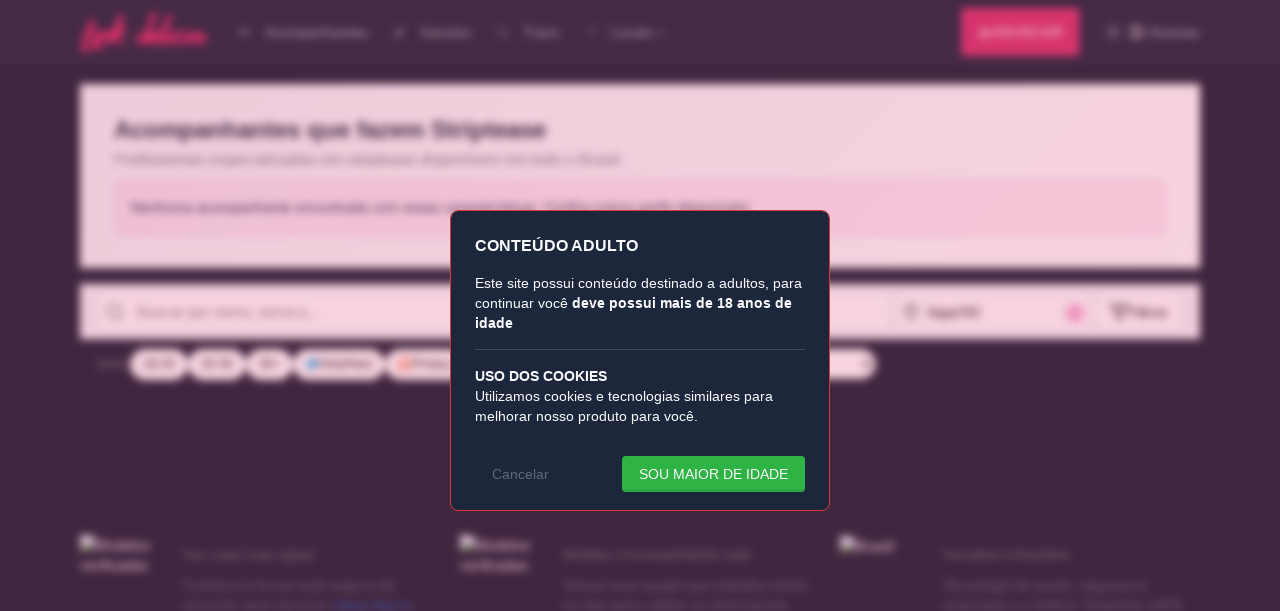

--- FILE ---
content_type: text/html; charset=UTF-8
request_url: https://linkdelicia.com/acompanhantes/preferencia/servico/striptease/sc/itajai
body_size: 13885
content:
<!doctype html>
<!-- "A Putaria sempre vence" -- d. malk janeiro de 2022 -->
<html xml:lang="pt" lang="pt">

<head>
    <title>
                Acompanhantes que fazem Striptease em Itajaí/SC | Link delícia
            </title>
    <meta charset="utf-8" />
    <meta name="csrf-token" content="hQRgRKVUhytsUgHYxb94T0TbWpvzo2rH41n96cPM">
    <meta name="return" content="acompanhantes/preferencia/servico/striptease/sc/itajai">
    <meta name="robots" content="all" />
    <meta name="format-detection" content="telephone=no">
    <meta name="viewport" content="width=device-width, initial-scale=1.0, maximum-scale=2.0" />
    <meta name="rating" content="RTA-5042-1996-1400-1577-RTA">
    <meta name="juicyads-site-verification" content="c8aa3c42dfb70a7f06ec13a8a03d1957">
    <meta http-equiv="Content-Type" content="text/html; charset=utf-8" />
    <meta http-equiv="X-UA-Compatible" content="ie=edge" />
        <title>Acompanhantes que fazem Striptease em Itajaí/SC | Link Delicia</title>
<meta name="description" content="Encontre acompanhantes verificadas que fazem striptease. Perfis com fotos reais e contato direto.">
<meta name="robots" content="index, follow">
<link rel="canonical" href="https://linkdelicia.com/acompanhantes/preferencia/servico/striptease/sc/itajai">

<meta property="og:type" content="website">
<meta property="og:title" content="Acompanhantes que fazem Striptease em Itajaí/SC">
<meta property="og:description" content="Encontre acompanhantes verificadas que fazem striptease. Perfis com fotos reais e contato direto.">
<meta property="og:url" content="https://linkdelicia.com/acompanhantes/preferencia/servico/striptease/sc/itajai">
<meta property="og:image" content="https://linkdelicia.com/img/og-home.jpg">

<meta name="twitter:card" content="summary_large_image">
<meta name="twitter:title" content="Acompanhantes que fazem Striptease em Itajaí/SC">
<meta name="twitter:description" content="Encontre acompanhantes verificadas que fazem striptease. Perfis com fotos reais e contato direto.">
        <link rel="apple-touch-icon" sizes="57x57" href="/apple-icon-57x57.png">
    <link rel="apple-touch-icon" sizes="60x60" href="/apple-icon-60x60.png">
    <link rel="apple-touch-icon" sizes="72x72" href="/apple-icon-72x72.png">
    <link rel="apple-touch-icon" sizes="76x76" href="/apple-icon-76x76.png">
    <link rel="apple-touch-icon" sizes="114x114" href="/apple-icon-114x114.png">
    <link rel="apple-touch-icon" sizes="120x120" href="/apple-icon-120x120.png">
    <link rel="apple-touch-icon" sizes="144x144" href="/apple-icon-144x144.png">
    <link rel="apple-touch-icon" sizes="152x152" href="/apple-icon-152x152.png">
    <link rel="apple-touch-icon" sizes="180x180" href="/apple-icon-180x180.png">
    <link rel="icon" type="image/png" sizes="192x192" href="/android-icon-192x192.png">
    <link rel="icon" type="image/png" sizes="32x32" href="/favicon-32x32.png">
    <link rel="icon" type="image/png" sizes="96x96" href="/favicon-96x96.png">
    <link rel="icon" type="image/png" sizes="16x16" href="/favicon-16x16.png">
    <link rel="manifest" href="/manifest.json">
    <meta name="msapplication-TileImage" content="/ms-icon-144x144.png">
    <meta name="msapplication-TileColor" content="#1a2234" />
    <meta name="theme-color" content="#ffffff" />
    <meta name="apple-mobile-web-app-status-bar-style" content="black-translucent" />
    <meta name="apple-mobile-web-app-capable" content="yes" />
    <meta name="mobile-web-app-capable" content="yes" />
    <meta name="HandheldFriendly" content="True" />
    <meta name="MobileOptimized" content="320" />
    <link href="/css/tabler.min.css?v=1.9.3" rel="stylesheet" />
    <link href="/css/publics.min.css?v=1.9.3" rel="stylesheet" />
    <script src="https://challenges.cloudflare.com/turnstile/v0/api.js"></script>
        <script src="https://js.sentry-cdn.com/71b04b01971aa042c9f51ee45e108dfb.min.js" crossorigin="anonymous"></script>
    <script>
        (function () {
            if (!window.Sentry || typeof window.Sentry.onLoad !== 'function') {
                return;
            }

            window.Sentry.onLoad(function () {
                var deveIgnorarEvento = function (event) {
                    if (!event || !event.exception || !Array.isArray(event.exception.values)) {
                        return false;
                    }

                    return event.exception.values.some(function (item) {
                        if (typeof item.value !== 'string') {
                            return false;
                        }

                        if (item.value.indexOf('[Cloudflare Turnstile] Error: 300031') !== -1) {
                            return true;
                        }

                        return item.value.indexOf('Script error.') !== -1;
                    });
                };

                Sentry.configureScope(function (scope) {
                    scope.addEventProcessor(function (event) {
                        return deveIgnorarEvento(event) ? null : event;
                    });
                });
            });
        })();
    </script>
    <script async src="https://www.googletagmanager.com/gtag/js?id=G-0EEDV59FVT"></script>
    <script>window.dataLayer = window.dataLayer || []; function gtag() { dataLayer.push(arguments); } gtag('js', new Date()); gtag('config', 'G-0EEDV59FVT');</script>
    <script>
        (function (c, l, a, r, i, t, y) {
            c[a] = c[a] || function () { (c[a].q = c[a].q || []).push(arguments) };
            t = l.createElement(r); t.async = 1; t.src = "https://www.clarity.ms/tag/" + i + "?ref=bwt";
            y = l.getElementsByTagName(r)[0]; y.parentNode.insertBefore(t, y);
        })(window, document, "clarity", "script", "ifxi5vt37n");
    </script>
        <link rel="stylesheet" href="/css/home2.css?v=1.9.3">
<script type="application/ld+json">
{
    "@context": "https://schema.org",
    "@type": "ItemList",
    "name": "Acompanhantes que fazem Striptease em Itajaí/SC",
    "description": "Encontre acompanhantes verificadas que fazem striptease. Perfis com fotos reais e contato direto.",
    "url": "https://linkdelicia.com/acompanhantes/preferencia/servico/striptease/sc/itajai",
    "numberOfItems": 0,
    "itemListElement": [
            ]
}
</script>

<script type="application/ld+json">
{
    "@context": "https://schema.org",
    "@type": "BreadcrumbList",
    "itemListElement": [
        {
            "@type": "ListItem",
            "position": 1,
            "name": "Home",
            "item": "https://linkdelicia.com"
        },
        {
            "@type": "ListItem",
            "position": 2,
            "name": "Acompanhantes",
            "item": "https://linkdelicia.com/acompanhantes"
        },
        {
            "@type": "ListItem",
            "position": 3,
            "name": "Santa Catarina",
            "item": "https://linkdelicia.com/acompanhantes/sc"
        },
        {
            "@type": "ListItem",
            "position": 4,
            "name": "Itajaí",
            "item": "https://linkdelicia.com/acompanhantes/preferencia/servico/striptease/sc/itajai"
        }
    ]
}
</script>

<script type="application/ld+json">
{
    "@context": "https://schema.org",
    "@type": "WebSite",
    "name": "Link Delicia",
    "url": "https://linkdelicia.com",
    "potentialAction": {
        "@type": "SearchAction",
        "target": "https://linkdelicia.com/acompanhantes?q={search_term_string}",
        "query-input": "required name=search_term_string"
    }
}
</script>
    </head>

<body>
    <div id="cover-spin"></div>

    
    <div class="wrapper">
        <header class="navbar navbar-expand-md navbar-dark d-print-none">
    <div class="container-xl">
        <button class="navbar-toggler" type="button" data-bs-toggle="collapse" data-bs-target="#navbar-menu" aria-controls="navbar-menu" aria-expanded="false" aria-label="Toggle navigation">
            <span class="navbar-toggler-icon"></span>
        </button>
        <h1 class="navbar-brand d-none-navbar-horizontal pe-0 pe-md-3">
            <a href="/">
                <img src="/logo-linkdelicia.png" width="129" height="40" alt="Link delícia" class="navbar-brand-image">
            </a>
            <script type="application/ld+json">{"@context": "http://schema.org/","@type": "Organization","name": "Link delícia","url": "https://www.linkdelicia.com","logo": "https://files.linkdelicia.com/static/logo-linkdelicia.png"}</script>
        </h1>
        <!-- o resposivo -->
                    <a href="/cadastro" class="btn btn-sm bg-pink d-block d-sm-none balancante text-white" rel="noreferrer">
                ⭐ ANUNCIAR
            </a>
                <div class="navbar-nav flex-row order-md-last">
            <div class="nav-item d-none d-md-flex me-3">
                <div class="btn-list">
                                            <a href="/cadastro" class="btn bg-pink balancante text-white" rel="noreferrer">
                            <span style="font-size: 1.5rem;">⭐</span>
                            ANUNCIAR
                        </a>
                                    </div>
            </div>
            <a href="?theme=dark" class="nav-link px-0 hide-theme-dark" title="modo noturno" data-bs-toggle="tooltip" data-bs-placement="bottom">
                <svg xmlns="http://www.w3.org/2000/svg" class="icon" width="24" height="24" viewBox="0 0 24 24" stroke-width="2" stroke="currentColor" fill="none" stroke-linecap="round" stroke-linejoin="round">
                    <path stroke="none" d="M0 0h24v24H0z" fill="none" />
                    <path d="M12 3c.132 0 .263 0 .393 0a7.5 7.5 0 0 0 7.92 12.446a9 9 0 1 1 -8.313 -12.454z" />
                </svg>
            </a>
            <a href="?theme=light" class="nav-link px-0 hide-theme-light" title="modo diurno" data-bs-toggle="tooltip" data-bs-placement="bottom">
                <svg xmlns="http://www.w3.org/2000/svg" class="icon" width="24" height="24" viewBox="0 0 24 24" stroke-width="2" stroke="currentColor" fill="none" stroke-linecap="round" stroke-linejoin="round">
                    <path stroke="none" d="M0 0h24v24H0z" fill="none" />
                    <path d="M12 12m-4 0a4 4 0 1 0 8 0a4 4 0 1 0 -8 0" />
                    <path d="M3 12h1m8 -9v1m8 8h1m-9 8v1m-6.4 -15.4l.7 .7m12.1 -.7l-.7 .7m0 11.4l.7 .7m-12.1 -.7l-.7 .7" />
                </svg>
            </a>
                        <a href="/login" class="nav-link px-0" title="Acessar" data-bs-toggle="tooltip" data-bs-placement="bottom">
                <svg xmlns="http://www.w3.org/2000/svg" class="icon text-white icon-tabler icon-tabler-login" width="24" height="24" viewBox="0 0 24 24" stroke-width="2" stroke="currentColor" fill="none" stroke-linecap="round" stroke-linejoin="round">
                    <path stroke="none" d="M0 0h24v24H0z" fill="none"></path>
                    <path d="M14 8v-2a2 2 0 0 0 -2 -2h-7a2 2 0 0 0 -2 2v12a2 2 0 0 0 2 2h7a2 2 0 0 0 2 -2v-2"></path>
                    <path d="M20 12h-13l3 -3m0 6l-3 -3"></path>
                </svg>
                <span class="d-none d-md-inline">
                    Acessar
                </span>
            </a>
                        
        </div>

        <div class="collapse navbar-collapse" id="navbar-menu">
            <div class="d-flex flex-column flex-md-row flex-fill align-items-stretch align-items-md-center">
                <ul class="navbar-nav">
    <li class="nav-item">
        <a class="nav-link" href="/acompanhantes">
            <span class="nav-link-icon d-md-none d-lg-inline-block">
                💋
            </span>
            <span class="nav-link-title">
                Acompanhantes
            </span>
        </a>
    </li>
    <li class="nav-item">
        <a class="nav-link" href="/garotos-de-programa">
            <span class="nav-link-icon d-md-none d-lg-inline-block">
                🍆
            </span>
            <span class="nav-link-title">
                Garotos
            </span>
        </a>
    </li>
    <li class="nav-item">
        <a class="nav-link" href="/travestis-transex-transgenero">
            <span class="nav-link-icon d-md-none d-lg-inline-block">
                🦄
            </span>
            <span class="nav-link-title">
                Trans
            </span>
        </a>
    </li>
    <li class="nav-item dropdown">
        <a class="nav-link dropdown-toggle" href="#locais-linkdelicia" data-bs-toggle="dropdown" data-bs-auto-close="outside" role="button" aria-expanded="false">
            <span class="nav-link-icon d-md-none d-lg-inline-block">
                📍
            </span>
            <span class="nav-link-title">
                Locais
            </span>
        </a>
        <div class="dropdown-menu">
            <a class="dropdown-item" href="/locais/moteis">
                <span class="nav-link-icon d-md-none d-lg-inline-block">🏨</span>
                Motéis
            </a>
            <a class="dropdown-item" href="/locais/sex-shops">
                <span class="nav-link-icon d-md-none d-lg-inline-block">🛍️</span>
                Sex Shops
            </a>
            <a class="dropdown-item" href="/locais/clinicas-de-bem-estar-sexual">
                <span class="nav-link-icon d-md-none d-lg-inline-block">💊</span>
                Clínicas de Bem-Estar
            </a>
            <a class="dropdown-item" href="/locais/casas-de-swing">
                <span class="nav-link-icon d-md-none d-lg-inline-block">🎭</span>
                Casas de Swing
            </a>
            <a class="dropdown-item" href="/locais/strip-clubs">
                <span class="nav-link-icon d-md-none d-lg-inline-block">💃</span>
                Strip Clubs
            </a>
            <a class="dropdown-item" href="/locais/eventos-e-festas-eroticas">
                <span class="nav-link-icon d-md-none d-lg-inline-block">🎉</span>
                Eventos e Festas
            </a>
            <a class="dropdown-item" href="/locais/saunas-e-spas-eroticos">
                <span class="nav-link-icon d-md-none d-lg-inline-block">♨️</span>
                Saunas e Spas
            </a>
            <a class="dropdown-item" href="/locais/lojas-de-moda-sensual">
                <span class="nav-link-icon d-md-none d-lg-inline-block">👙</span>
                Moda Sensual
            </a>
            <a class="dropdown-item" href="/locais/hoteis">
                <span class="nav-link-icon d-md-none d-lg-inline-block">🏩</span>
                Hotéis
            </a>
            <div class="dropdown-divider"></div>
            <a class="dropdown-item text-pink" href="/locais">
                📍 Todos os Locais
            </a>
        </div>
    </li>
    
</ul>
            </div>
        </div>
    </div>
</header>        <div class="page-wrapper">
                        <div class="page-body">
                <div class="container-xl d-flex flex-column justify-content-center">
                                                            <div id="home2-app"
     class="home2-app"
     data-categoria="Mulher"
     data-cidade="Itajaí"
     data-uf="sc"
     data-total="0"
     data-categoria-slug="acompanhantes">

    
    <h1 class="visually-hidden">
                    Acompanhantes que fazem Striptease
            </h1>

    
        <section class="home2-seo-header">
        <div class="container">
            <h2 class="seo-title">Acompanhantes que fazem Striptease</h2>
                        <p class="seo-subtitle">Profissionais especializadas em striptease disponíveis em todo o Brasil.</p>
                                    <div class="seo-no-results">
                <p class="seo-no-results-text">
                    Nenhuma acompanhante encontrada com essas características.
                    Confira outros perfis disponíveis:
                </p>
            </div>
                    </div>
    </section>
    
    <div class="search-container">
    <form id="search-form" class="search-form" autocomplete="off">
        <div class="search-row">
            <div class="search-input-wrapper">
                <svg class="search-icon" xmlns="http://www.w3.org/2000/svg" width="20" height="20" viewBox="0 0 24 24" fill="none" stroke="currentColor" stroke-width="2">
                    <circle cx="11" cy="11" r="8"></circle>
                    <path d="m21 21-4.35-4.35"></path>
                </svg>
                <input
                    type="search"
                    id="search-input"
                    class="search-input"
                    placeholder="Buscar por nome, servico..."
                    aria-label="Buscar acompanhantes"
                    inputmode="search"
                >
                <button type="button" id="clear-search" class="search-clear" style="display: none;" aria-label="Limpar busca">
                    <svg width="16" height="16" viewBox="0 0 24 24" fill="none" stroke="currentColor" stroke-width="2">
                        <path d="M18 6 6 18M6 6l12 12"/>
                    </svg>
                </button>
            </div>

            <div class="city-select-wrapper">
                <svg class="location-icon" xmlns="http://www.w3.org/2000/svg" width="18" height="18" viewBox="0 0 24 24" fill="none" stroke="currentColor" stroke-width="2">
                    <path d="M21 10c0 7-9 13-9 13s-9-6-9-13a9 9 0 0 1 18 0z"></path>
                    <circle cx="12" cy="10" r="3"></circle>
                </svg>
                <input
                    type="text"
                    id="city-input"
                    class="city-input"
                    placeholder="Cidade"
                    aria-label="Selecionar cidade"
                    value="Itajaí/SC"
                >
                <input type="hidden" id="city-id" value="4208203">
                <input type="hidden" id="city-uf" value="sc">
                <input type="hidden" id="city-name" value="Itajaí">
                <input type="hidden" id="city-slug" value="itajai">

                <button type="button" id="geo-button" class="geo-button" title="Usar minha localizacao" aria-label="Detectar minha localizacao">
                    <svg xmlns="http://www.w3.org/2000/svg" width="18" height="18" viewBox="0 0 24 24" fill="none" stroke="currentColor" stroke-width="2">
                        <circle cx="12" cy="12" r="10"></circle>
                        <circle cx="12" cy="12" r="3"></circle>
                        <path d="M12 2v2M12 20v2M2 12h2M20 12h2"></path>
                    </svg>
                </button>
            </div>

            <button type="button" id="open-filters" class="filter-button" aria-label="Abrir filtros">
                <svg xmlns="http://www.w3.org/2000/svg" width="18" height="18" viewBox="0 0 24 24" fill="none" stroke="currentColor" stroke-width="2">
                    <polygon points="22 3 2 3 10 12.46 10 19 14 21 14 12.46 22 3"></polygon>
                </svg>
                <span class="d-none d-md-inline">Filtros</span>
                <span id="active-filters-count" class="filter-badge" style="display: none;">0</span>
            </button>
        </div>

        <div id="suggestions-dropdown" class="suggestions-dropdown" style="display: none;"></div>
        <div id="cities-dropdown" class="cities-dropdown" style="display: none;"></div>
    </form>
</div>

    <div class="filter-chips-container">
    <div class="filter-chips" id="filter-chips">
        <div class="chip-group">
            <span class="chip-label">Idade:</span>
                        <button type="button"
                    class="filter-chip"
                    data-filter="idade"
                    data-min="18"
                    data-max="25">
                18-25
            </button>
                        <button type="button"
                    class="filter-chip"
                    data-filter="idade"
                    data-min="25"
                    data-max="35">
                25-35
            </button>
                        <button type="button"
                    class="filter-chip"
                    data-filter="idade"
                    data-min="35"
                    data-max="99">
                35+
            </button>
                    </div>

        <div class="chip-group">
                        <button type="button"
                    class="filter-chip filter-chip--icon"
                    data-filter="has_onlyfans"
                    data-value="true">
                                <img src="/img/onlyfans-logo.webp" alt="OnlyFans" width="14" height="14" style="vertical-align: text-bottom;">
                                OnlyFans
            </button>
                        <button type="button"
                    class="filter-chip filter-chip--icon"
                    data-filter="has_privacy"
                    data-value="true">
                                <img src="/img/privacy-logo.png" alt="Privacy" width="14" height="14" style="vertical-align: text-bottom;">
                                Privacy
            </button>
                        <button type="button"
                    class="filter-chip filter-chip--icon"
                    data-filter="has_instagram"
                    data-value="true">
                                <svg xmlns="http://www.w3.org/2000/svg" class="icon icon-tabler icon-tabler-brand-instagram" width="14" height="14" viewBox="0 0 24 24" stroke-width="2" stroke="currentColor" fill="none" stroke-linecap="round" stroke-linejoin="round">
                    <path stroke="none" d="M0 0h24v24H0z" fill="none"></path>
                    <path d="M4 4m0 4a4 4 0 0 1 4 -4h8a4 4 0 0 1 4 4v8a4 4 0 0 1 -4 4h-8a4 4 0 0 1 -4 -4z"></path>
                    <path d="M12 12m-3 0a3 3 0 1 0 6 0a3 3 0 1 0 -6 0"></path>
                    <path d="M16.5 7.5l0 .01"></path>
                </svg>
                                Instagram
            </button>
                        <button type="button"
                    class="filter-chip filter-chip--icon"
                    data-filter="has_twitter"
                    data-value="true">
                                <svg xmlns="http://www.w3.org/2000/svg" class="icon icon-tabler icon-tabler-brand-x" width="14" height="14" viewBox="0 0 24 24" stroke-width="2" stroke="currentColor" fill="none" stroke-linecap="round" stroke-linejoin="round">
                    <path stroke="none" d="M0 0h24v24H0z" fill="none"></path>
                    <path d="M4 4l11.733 16h4.267l-11.733 -16z"></path>
                    <path d="M4 20l6.768 -6.768m2.46 -2.46l6.772 -6.772"></path>
                </svg>
                                X/Twitter
            </button>
                        <button type="button"
                    class="filter-chip filter-chip--icon"
                    data-filter="has_telegram"
                    data-value="true">
                                <svg xmlns="http://www.w3.org/2000/svg" class="icon icon-tabler icon-tabler-brand-telegram" width="14" height="14" viewBox="0 0 24 24" stroke-width="2" stroke="currentColor" fill="none" stroke-linecap="round" stroke-linejoin="round">
                    <path stroke="none" d="M0 0h24v24H0z" fill="none"></path>
                    <path d="M15 10l-4 4l6 6l4 -16l-18 7l4 2l2 6l3 -4"></path>
                </svg>
                                Telegram
            </button>
                    </div>

        <div class="chip-group chip-group--sort">
            <select id="sort-select" class="sort-select" aria-label="Ordenar por">
                <option value="random">Aleatorio</option>
                <option value="newest">Mais recentes</option>
                <option value="relevance">Relevancia</option>
            </select>
        </div>
    </div>
</div>

    
    
    <section class="home2-section" aria-labelledby="all-heading">
        <h2 id="all-heading" class="section-title">Todos os Anuncios</h2>
        <div class="cards-grid" id="anuncios-container">
                    </div>

        <div id="loading-skeletons" class="cards-grid" style="display: none;">
                            <div class="skeleton-card">
    <div class="skeleton-image"></div>
    <div class="skeleton-body">
        <div class="skeleton-text"></div>
        <div class="skeleton-text skeleton-text--short"></div>
        <div class="skeleton-meta">
            <div class="skeleton-badge"></div>
            <div class="skeleton-badge skeleton-badge--small"></div>
        </div>
    </div>
</div>
                            <div class="skeleton-card">
    <div class="skeleton-image"></div>
    <div class="skeleton-body">
        <div class="skeleton-text"></div>
        <div class="skeleton-text skeleton-text--short"></div>
        <div class="skeleton-meta">
            <div class="skeleton-badge"></div>
            <div class="skeleton-badge skeleton-badge--small"></div>
        </div>
    </div>
</div>
                            <div class="skeleton-card">
    <div class="skeleton-image"></div>
    <div class="skeleton-body">
        <div class="skeleton-text"></div>
        <div class="skeleton-text skeleton-text--short"></div>
        <div class="skeleton-meta">
            <div class="skeleton-badge"></div>
            <div class="skeleton-badge skeleton-badge--small"></div>
        </div>
    </div>
</div>
                            <div class="skeleton-card">
    <div class="skeleton-image"></div>
    <div class="skeleton-body">
        <div class="skeleton-text"></div>
        <div class="skeleton-text skeleton-text--short"></div>
        <div class="skeleton-meta">
            <div class="skeleton-badge"></div>
            <div class="skeleton-badge skeleton-badge--small"></div>
        </div>
    </div>
</div>
                            <div class="skeleton-card">
    <div class="skeleton-image"></div>
    <div class="skeleton-body">
        <div class="skeleton-text"></div>
        <div class="skeleton-text skeleton-text--short"></div>
        <div class="skeleton-meta">
            <div class="skeleton-badge"></div>
            <div class="skeleton-badge skeleton-badge--small"></div>
        </div>
    </div>
</div>
                            <div class="skeleton-card">
    <div class="skeleton-image"></div>
    <div class="skeleton-body">
        <div class="skeleton-text"></div>
        <div class="skeleton-text skeleton-text--short"></div>
        <div class="skeleton-meta">
            <div class="skeleton-badge"></div>
            <div class="skeleton-badge skeleton-badge--small"></div>
        </div>
    </div>
</div>
                            <div class="skeleton-card">
    <div class="skeleton-image"></div>
    <div class="skeleton-body">
        <div class="skeleton-text"></div>
        <div class="skeleton-text skeleton-text--short"></div>
        <div class="skeleton-meta">
            <div class="skeleton-badge"></div>
            <div class="skeleton-badge skeleton-badge--small"></div>
        </div>
    </div>
</div>
                            <div class="skeleton-card">
    <div class="skeleton-image"></div>
    <div class="skeleton-body">
        <div class="skeleton-text"></div>
        <div class="skeleton-text skeleton-text--short"></div>
        <div class="skeleton-meta">
            <div class="skeleton-badge"></div>
            <div class="skeleton-badge skeleton-badge--small"></div>
        </div>
    </div>
</div>
                    </div>

        <div id="loadmore-container" class="text-center mt-4">
            <button id="loadmoreBtn" class="btn btn-pink btn-loadmore">
                <span class="btn-text">Ver mais</span>
                <span class="btn-loading" style="display: none;">
                    <span class="spinner-border spinner-border-sm" role="status"></span>
                    Carregando...
                </span>
            </button>
        </div>
    </section>

    <div id="filter-drawer" class="filter-drawer" aria-hidden="true">
    <div class="drawer-backdrop"></div>
    <div class="drawer-content" role="dialog" aria-label="Filtros avancados">
        <div class="drawer-header">
            <h3>Filtros</h3>
            <button type="button" class="drawer-close" aria-label="Fechar">
                <svg xmlns="http://www.w3.org/2000/svg" width="24" height="24" viewBox="0 0 24 24" fill="none" stroke="currentColor" stroke-width="2">
                    <path d="M18 6 6 18M6 6l12 12"/>
                </svg>
            </button>
        </div>

        <div class="drawer-body">
            <div class="filter-section">
                <h4 class="filter-section-title">Caracteristicas</h4>

                <div class="filter-group">
                    <label class="filter-group-label">Cabelo</label>
                    <div class="filter-options">
                                                <label class="filter-option">
                            <input type="checkbox" name="cabelo[]" value="Loiro">
                            <span>Loiro</span>
                        </label>
                                                <label class="filter-option">
                            <input type="checkbox" name="cabelo[]" value="Castanho">
                            <span>Castanho</span>
                        </label>
                                                <label class="filter-option">
                            <input type="checkbox" name="cabelo[]" value="Ruivo">
                            <span>Ruivo</span>
                        </label>
                                                <label class="filter-option">
                            <input type="checkbox" name="cabelo[]" value="Preto">
                            <span>Preto</span>
                        </label>
                                                <label class="filter-option">
                            <input type="checkbox" name="cabelo[]" value="Colorido">
                            <span>Colorido</span>
                        </label>
                                            </div>
                </div>

                <div class="filter-group">
                    <label class="filter-group-label">Etnia</label>
                    <div class="filter-options">
                                                <label class="filter-option">
                            <input type="checkbox" name="etinia[]" value="Branca">
                            <span>Branca</span>
                        </label>
                                                <label class="filter-option">
                            <input type="checkbox" name="etinia[]" value="Latina">
                            <span>Latina</span>
                        </label>
                                                <label class="filter-option">
                            <input type="checkbox" name="etinia[]" value="Parda">
                            <span>Parda</span>
                        </label>
                                                <label class="filter-option">
                            <input type="checkbox" name="etinia[]" value="Negra">
                            <span>Negra</span>
                        </label>
                                                <label class="filter-option">
                            <input type="checkbox" name="etinia[]" value="Oriental">
                            <span>Oriental</span>
                        </label>
                                            </div>
                </div>

                <div class="filter-group">
                    <label class="filter-group-label">Seios</label>
                    <div class="filter-options">
                                                <label class="filter-option">
                            <input type="checkbox" name="seios[]" value="Pequenos">
                            <span>Pequenos</span>
                        </label>
                                                <label class="filter-option">
                            <input type="checkbox" name="seios[]" value="Médios">
                            <span>Médios</span>
                        </label>
                                                <label class="filter-option">
                            <input type="checkbox" name="seios[]" value="Grandes">
                            <span>Grandes</span>
                        </label>
                                            </div>
                </div>

                <div class="filter-group">
                    <label class="filter-group-label">Olhos</label>
                    <div class="filter-options">
                                                <label class="filter-option">
                            <input type="checkbox" name="olhos[]" value="Preto">
                            <span>Preto</span>
                        </label>
                                                <label class="filter-option">
                            <input type="checkbox" name="olhos[]" value="Castanho">
                            <span>Castanho</span>
                        </label>
                                                <label class="filter-option">
                            <input type="checkbox" name="olhos[]" value="Azul">
                            <span>Azul</span>
                        </label>
                                                <label class="filter-option">
                            <input type="checkbox" name="olhos[]" value="Verde">
                            <span>Verde</span>
                        </label>
                                                <label class="filter-option">
                            <input type="checkbox" name="olhos[]" value="Cinza">
                            <span>Cinza</span>
                        </label>
                                            </div>
                </div>
            </div>

            <div class="filter-section">
                <h4 class="filter-section-title">Servicos</h4>
                <div class="filter-options filter-options--wrap">
                                        <label class="filter-option">
                        <input type="checkbox" name="servicos[]" value="Sexo anal">
                        <span>Sexo anal</span>
                    </label>
                                        <label class="filter-option">
                        <input type="checkbox" name="servicos[]" value="Sexo oral">
                        <span>Sexo oral</span>
                    </label>
                                        <label class="filter-option">
                        <input type="checkbox" name="servicos[]" value="Beijo na boca">
                        <span>Beijo na boca</span>
                    </label>
                                        <label class="filter-option">
                        <input type="checkbox" name="servicos[]" value="Beijo grego">
                        <span>Beijo grego</span>
                    </label>
                                        <label class="filter-option">
                        <input type="checkbox" name="servicos[]" value="Masturbação">
                        <span>Masturbação</span>
                    </label>
                                        <label class="filter-option">
                        <input type="checkbox" name="servicos[]" value="Chuva dourada">
                        <span>Chuva dourada</span>
                    </label>
                                        <label class="filter-option">
                        <input type="checkbox" name="servicos[]" value="Inversão">
                        <span>Inversão</span>
                    </label>
                                        <label class="filter-option">
                        <input type="checkbox" name="servicos[]" value="Dominiação">
                        <span>Dominiação</span>
                    </label>
                                        <label class="filter-option">
                        <input type="checkbox" name="servicos[]" value="Massagem">
                        <span>Massagem</span>
                    </label>
                                        <label class="filter-option">
                        <input type="checkbox" name="servicos[]" value="Massagem tântrica">
                        <span>Massagem tântrica</span>
                    </label>
                                        <label class="filter-option">
                        <input type="checkbox" name="servicos[]" value="Fetiche">
                        <span>Fetiche</span>
                    </label>
                                        <label class="filter-option">
                        <input type="checkbox" name="servicos[]" value="Striptease">
                        <span>Striptease</span>
                    </label>
                                        <label class="filter-option">
                        <input type="checkbox" name="servicos[]" value="BDSM">
                        <span>BDSM</span>
                    </label>
                                        <label class="filter-option">
                        <input type="checkbox" name="servicos[]" value="Festas e eventos">
                        <span>Festas e eventos</span>
                    </label>
                                        <label class="filter-option">
                        <input type="checkbox" name="servicos[]" value="Namoradinha">
                        <span>Namoradinha</span>
                    </label>
                                        <label class="filter-option">
                        <input type="checkbox" name="servicos[]" value="Duplas">
                        <span>Duplas</span>
                    </label>
                                        <label class="filter-option">
                        <input type="checkbox" name="servicos[]" value="Ejaculação na face">
                        <span>Ejaculação na face</span>
                    </label>
                                        <label class="filter-option">
                        <input type="checkbox" name="servicos[]" value="Ejaculação no corpo">
                        <span>Ejaculação no corpo</span>
                    </label>
                                        <label class="filter-option">
                        <input type="checkbox" name="servicos[]" value="Cosplay e disfarces">
                        <span>Cosplay e disfarces</span>
                    </label>
                                        <label class="filter-option">
                        <input type="checkbox" name="servicos[]" value="Chuva negra">
                        <span>Chuva negra</span>
                    </label>
                                        <label class="filter-option">
                        <input type="checkbox" name="servicos[]" value="Squirting">
                        <span>Squirting</span>
                    </label>
                                    </div>
            </div>

            <div class="filter-section">
                <h4 class="filter-section-title">Local de Atendimento</h4>
                <div class="filter-options">
                                        <label class="filter-option">
                        <input type="checkbox" name="local_atendimento[]" value="A domícilio">
                        <span>A domícilio</span>
                    </label>
                                        <label class="filter-option">
                        <input type="checkbox" name="local_atendimento[]" value="Local próprio">
                        <span>Local próprio</span>
                    </label>
                                        <label class="filter-option">
                        <input type="checkbox" name="local_atendimento[]" value="Somente on-line">
                        <span>Somente on-line</span>
                    </label>
                                        <label class="filter-option">
                        <input type="checkbox" name="local_atendimento[]" value="Motel">
                        <span>Motel</span>
                    </label>
                                        <label class="filter-option">
                        <input type="checkbox" name="local_atendimento[]" value="Hotel">
                        <span>Hotel</span>
                    </label>
                                        <label class="filter-option">
                        <input type="checkbox" name="local_atendimento[]" value="Clube de Swing">
                        <span>Clube de Swing</span>
                    </label>
                                        <label class="filter-option">
                        <input type="checkbox" name="local_atendimento[]" value="Festas e eventos">
                        <span>Festas e eventos</span>
                    </label>
                                        <label class="filter-option">
                        <input type="checkbox" name="local_atendimento[]" value="Viagens">
                        <span>Viagens</span>
                    </label>
                                    </div>
            </div>

            <div class="filter-section">
                <h4 class="filter-section-title">Atende</h4>
                <div class="filter-options">
                                        <label class="filter-option">
                        <input type="checkbox" name="atendimento[]" value="Homens">
                        <span>Homens</span>
                    </label>
                                        <label class="filter-option">
                        <input type="checkbox" name="atendimento[]" value="Mulheres">
                        <span>Mulheres</span>
                    </label>
                                        <label class="filter-option">
                        <input type="checkbox" name="atendimento[]" value="Casais">
                        <span>Casais</span>
                    </label>
                                        <label class="filter-option">
                        <input type="checkbox" name="atendimento[]" value="Trans">
                        <span>Trans</span>
                    </label>
                                        <label class="filter-option">
                        <input type="checkbox" name="atendimento[]" value="Grupo">
                        <span>Grupo</span>
                    </label>
                                        <label class="filter-option">
                        <input type="checkbox" name="atendimento[]" value="Deficientes físicos">
                        <span>Deficientes físicos</span>
                    </label>
                                    </div>
            </div>

            <div class="filter-section">
                <h4 class="filter-section-title">Forma de Pagamento</h4>
                <div class="filter-options">
                                        <label class="filter-option">
                        <input type="checkbox" name="forma_pagamento[]" value="Dinheiro">
                        <span>Dinheiro</span>
                    </label>
                                        <label class="filter-option">
                        <input type="checkbox" name="forma_pagamento[]" value="PIX">
                        <span>PIX</span>
                    </label>
                                        <label class="filter-option">
                        <input type="checkbox" name="forma_pagamento[]" value="Crédito">
                        <span>Crédito</span>
                    </label>
                                        <label class="filter-option">
                        <input type="checkbox" name="forma_pagamento[]" value="Débito">
                        <span>Débito</span>
                    </label>
                                        <label class="filter-option">
                        <input type="checkbox" name="forma_pagamento[]" value="Crypto">
                        <span>Crypto</span>
                    </label>
                                    </div>
            </div>
        </div>

        <div class="drawer-footer">
            <button type="button" id="clear-filters" class="btn btn-outline">
                Limpar filtros
            </button>
            <button type="button" id="apply-filters" class="btn btn-pink">
                Ver resultados
            </button>
        </div>
    </div>
</div>



    <div class="marketing-footer mt-4">
    <div class="row">
        <div class="col-md-4 mb-3">
            <div class="row">
                <div class="col-3">
                    <img src="https://files.linkdelicia.com/static/img/body.png" class="w-100" alt="Modelos verificadas" loading="lazy">
                </div>
                <div class="col">
                    <div class="card-body">
                        <h3 class="card-title mb-2">Seu corpo suas regras</h3>
                        <p class="text-muted">Conheca a forma mais segura de anunciar seus servicos <a href="/cadastro">clique Aqui e saiba mais!</a></p>
                    </div>
                </div>
            </div>
        </div>
        <div class="col-md-4 mb-3">
            <div class="row">
                <div class="col-3">
                    <img src="https://files.linkdelicia.com/static/img/reputation.png" class="w-100" alt="Modelos verificadas" loading="lazy">
                </div>
                <div class="col">
                    <div class="card-body">
                        <h3 class="card-title mb-2">Modelos e Acompanhantes reais</h3>
                        <p class="text-muted">Temos uma equipe que trabalha todos os dias para validar as informacoes das anunciantes</p>
                    </div>
                </div>
            </div>
        </div>
        <div class="col-md-4 mb-3">
            <div class="row">
                <div class="col-3">
                    <img src="https://files.linkdelicia.com/static/img/brazil.png" class="w-100" alt="Brasil!" loading="lazy">
                </div>
                <div class="col">
                    <div class="card-body">
                        <h3 class="card-title mb-2">Inovadora e Brasileira</h3>
                        <p class="text-muted">Tecnologia de ponta, seguranca avancada e o melhor: Empresa 100% sediada no Brasil</p>
                    </div>
                </div>
            </div>
        </div>
    </div>
</div>
</div>
                </div>
            </div>
             <section class="locais-destaque-section py-5">
    <div class="container">
        <div class="d-flex align-items-center justify-content-between mb-4">
            <h2 class="section-title mb-0">
                <svg xmlns="http://www.w3.org/2000/svg" class="icon me-2 text-purple" width="24" height="24" viewBox="0 0 24 24" stroke-width="2" stroke="currentColor" fill="none" stroke-linecap="round" stroke-linejoin="round">
                    <path stroke="none" d="M0 0h24v24H0z" fill="none"/>
                    <circle cx="12" cy="11" r="3"/>
                    <path d="M17.657 16.657l-4.243 4.243a2 2 0 0 1 -2.827 0l-4.244 -4.243a8 8 0 1 1 11.314 0z"/>
                </svg>
                Locais em Destaque
            </h2>
            <a href="/locais" class="btn btn-outline-purple btn-sm">
                Ver todos
                <svg xmlns="http://www.w3.org/2000/svg" class="icon ms-1" width="18" height="18" viewBox="0 0 24 24" stroke-width="2" stroke="currentColor" fill="none" stroke-linecap="round" stroke-linejoin="round">
                    <path stroke="none" d="M0 0h24v24H0z" fill="none"/>
                    <path d="M5 12l14 0"/>
                    <path d="M13 18l6 -6"/>
                    <path d="M13 6l6 6"/>
                </svg>
            </a>
        </div>

        <div class="locais-destaque-grid">
                            <a href="/locais/sex-shops/dot-g-sex-shop-sao-paulo"
   class="local-card "
   title="DOT G SEX SHOP">

    
    
    <div class="local-card-img">
                <img src="https://files.linkdelicia.com/locais/6791c7d549c0f2ce9b06db52/local-logotipo-6uj3v.webp" alt="DOT G SEX SHOP" loading="lazy">
        
                <span class="local-badge-verified">
            <img src="/img/verified.png" width="14" height="14" alt="Verificado">
        </span>
            </div>

    <div class="local-card-body">
        <div class="local-card-logo">
            <img src="https://files.linkdelicia.com/locais/6791c7d549c0f2ce9b06db52/local-logotipo-6uj3v.webp" alt="DOT G SEX SHOP">
        </div>
        <div class="local-card-info">
            <h3 class="local-card-title">DOT G SEX SHOP</h3>
            <p class="local-card-location">
                <svg xmlns="http://www.w3.org/2000/svg" class="icon icon-xs" width="14" height="14" viewBox="0 0 24 24" stroke-width="2" stroke="currentColor" fill="none" stroke-linecap="round" stroke-linejoin="round">
                    <path stroke="none" d="M0 0h24v24H0z" fill="none"/>
                    <circle cx="12" cy="11" r="3"/>
                    <path d="M17.657 16.657l-4.243 4.243a2 2 0 0 1 -2.827 0l-4.244 -4.243a8 8 0 1 1 11.314 0z"/>
                </svg>
                São Paulo/SP
            </p>
        </div>
    </div>

        <span class="local-card-category">Sex Shops</span>
    </a>

<style>
.local-card {
    display: block;
    background: rgba(255,255,255,0.05);
    border-radius: 12px;
    overflow: hidden;
    text-decoration: none;
    transition: all 0.3s ease;
    position: relative;
}

.local-card:hover {
    transform: translateY(-4px);
    background: rgba(255,255,255,0.1);
    box-shadow: 0 8px 25px rgba(168, 85, 247, 0.2);
}

/* Estilo Turbinado */
.local-card--turbinado {
    border: 2px solid #FFD700;
    box-shadow: 0 0 15px rgba(255, 215, 0, 0.3);
}

.local-card--turbinado:hover {
    box-shadow: 0 0 25px rgba(255, 215, 0, 0.5);
}

.local-badge-turbinado {
    position: absolute;
    top: 8px;
    left: 8px;
    background: linear-gradient(135deg, #FFD700 0%, #FFA500 100%);
    color: #1a1625;
    font-size: 0.6rem;
    font-weight: 700;
    padding: 4px 8px;
    border-radius: 4px;
    text-transform: uppercase;
    display: flex;
    align-items: center;
    gap: 3px;
    z-index: 2;
    letter-spacing: 0.5px;
}

.local-card-img {
    position: relative;
    aspect-ratio: 1;
    overflow: hidden;
}

.local-card-img img {
    width: 100%;
    height: 100%;
    object-fit: cover;
    transition: transform 0.3s ease;
}

.local-card:hover .local-card-img img {
    transform: scale(1.05);
}

.local-badge-verified {
    position: absolute;
    top: 8px;
    right: 8px;
    background: rgba(0,0,0,0.6);
    padding: 4px 6px;
    border-radius: 6px;
}

.local-card-body {
    padding: 0.75rem;
    display: flex;
    align-items: center;
    gap: 0.5rem;
}

.local-card-logo {
    width: 36px;
    height: 36px;
    border-radius: 8px;
    overflow: hidden;
    flex-shrink: 0;
    background: #fff;
}

.local-card-logo img {
    width: 100%;
    height: 100%;
    object-fit: cover;
}

.local-card-info {
    flex: 1;
    min-width: 0;
}

.local-card-title {
    color: #fff;
    font-size: 0.85rem;
    font-weight: 600;
    margin: 0;
    white-space: nowrap;
    overflow: hidden;
    text-overflow: ellipsis;
}

.local-card-location {
    color: rgba(255,255,255,0.6);
    font-size: 0.75rem;
    margin: 0;
    display: flex;
    align-items: center;
    gap: 2px;
}

.local-card-category {
    position: absolute;
    top: 8px;
    left: 8px;
    background: linear-gradient(135deg, #a855f7 0%, #7c3aed 100%);
    color: #fff;
    font-size: 0.65rem;
    font-weight: 600;
    padding: 3px 8px;
    border-radius: 4px;
    text-transform: uppercase;
}

/* Quando tem badge de turbinado, move categoria para baixo */
.local-card--turbinado .local-card-category {
    top: 36px;
}
</style>
                            <a href="/locais/casas-de-swing/casa-de-swing-motel-itatinga"
   class="local-card "
   title="Casa de swing motel">

    
    
    <div class="local-card-img">
                <img src="/img/casas-de-swing.png" alt="Casa de swing motel" loading="lazy">
        
            </div>

    <div class="local-card-body">
        <div class="local-card-logo">
            <img src="/img/casas-de-swing.png" alt="Casa de swing motel">
        </div>
        <div class="local-card-info">
            <h3 class="local-card-title">Casa de swing motel</h3>
            <p class="local-card-location">
                <svg xmlns="http://www.w3.org/2000/svg" class="icon icon-xs" width="14" height="14" viewBox="0 0 24 24" stroke-width="2" stroke="currentColor" fill="none" stroke-linecap="round" stroke-linejoin="round">
                    <path stroke="none" d="M0 0h24v24H0z" fill="none"/>
                    <circle cx="12" cy="11" r="3"/>
                    <path d="M17.657 16.657l-4.243 4.243a2 2 0 0 1 -2.827 0l-4.244 -4.243a8 8 0 1 1 11.314 0z"/>
                </svg>
                Itatinga/SP
            </p>
        </div>
    </div>

        <span class="local-card-category">Casas de Swing</span>
    </a>

<style>
.local-card {
    display: block;
    background: rgba(255,255,255,0.05);
    border-radius: 12px;
    overflow: hidden;
    text-decoration: none;
    transition: all 0.3s ease;
    position: relative;
}

.local-card:hover {
    transform: translateY(-4px);
    background: rgba(255,255,255,0.1);
    box-shadow: 0 8px 25px rgba(168, 85, 247, 0.2);
}

/* Estilo Turbinado */
.local-card--turbinado {
    border: 2px solid #FFD700;
    box-shadow: 0 0 15px rgba(255, 215, 0, 0.3);
}

.local-card--turbinado:hover {
    box-shadow: 0 0 25px rgba(255, 215, 0, 0.5);
}

.local-badge-turbinado {
    position: absolute;
    top: 8px;
    left: 8px;
    background: linear-gradient(135deg, #FFD700 0%, #FFA500 100%);
    color: #1a1625;
    font-size: 0.6rem;
    font-weight: 700;
    padding: 4px 8px;
    border-radius: 4px;
    text-transform: uppercase;
    display: flex;
    align-items: center;
    gap: 3px;
    z-index: 2;
    letter-spacing: 0.5px;
}

.local-card-img {
    position: relative;
    aspect-ratio: 1;
    overflow: hidden;
}

.local-card-img img {
    width: 100%;
    height: 100%;
    object-fit: cover;
    transition: transform 0.3s ease;
}

.local-card:hover .local-card-img img {
    transform: scale(1.05);
}

.local-badge-verified {
    position: absolute;
    top: 8px;
    right: 8px;
    background: rgba(0,0,0,0.6);
    padding: 4px 6px;
    border-radius: 6px;
}

.local-card-body {
    padding: 0.75rem;
    display: flex;
    align-items: center;
    gap: 0.5rem;
}

.local-card-logo {
    width: 36px;
    height: 36px;
    border-radius: 8px;
    overflow: hidden;
    flex-shrink: 0;
    background: #fff;
}

.local-card-logo img {
    width: 100%;
    height: 100%;
    object-fit: cover;
}

.local-card-info {
    flex: 1;
    min-width: 0;
}

.local-card-title {
    color: #fff;
    font-size: 0.85rem;
    font-weight: 600;
    margin: 0;
    white-space: nowrap;
    overflow: hidden;
    text-overflow: ellipsis;
}

.local-card-location {
    color: rgba(255,255,255,0.6);
    font-size: 0.75rem;
    margin: 0;
    display: flex;
    align-items: center;
    gap: 2px;
}

.local-card-category {
    position: absolute;
    top: 8px;
    left: 8px;
    background: linear-gradient(135deg, #a855f7 0%, #7c3aed 100%);
    color: #fff;
    font-size: 0.65rem;
    font-weight: 600;
    padding: 3px 8px;
    border-radius: 4px;
    text-transform: uppercase;
}

/* Quando tem badge de turbinado, move categoria para baixo */
.local-card--turbinado .local-card-category {
    top: 36px;
}
</style>
                            <a href="/locais/strip-clubs/542-night-club-guarulhos"
   class="local-card "
   title="542 night club">

    
    
    <div class="local-card-img">
                <img src="/img/strip-clubs.png" alt="542 night club" loading="lazy">
        
            </div>

    <div class="local-card-body">
        <div class="local-card-logo">
            <img src="/img/strip-clubs.png" alt="542 night club">
        </div>
        <div class="local-card-info">
            <h3 class="local-card-title">542 night club</h3>
            <p class="local-card-location">
                <svg xmlns="http://www.w3.org/2000/svg" class="icon icon-xs" width="14" height="14" viewBox="0 0 24 24" stroke-width="2" stroke="currentColor" fill="none" stroke-linecap="round" stroke-linejoin="round">
                    <path stroke="none" d="M0 0h24v24H0z" fill="none"/>
                    <circle cx="12" cy="11" r="3"/>
                    <path d="M17.657 16.657l-4.243 4.243a2 2 0 0 1 -2.827 0l-4.244 -4.243a8 8 0 1 1 11.314 0z"/>
                </svg>
                Guarulhos/SP
            </p>
        </div>
    </div>

        <span class="local-card-category">Strip Clubs</span>
    </a>

<style>
.local-card {
    display: block;
    background: rgba(255,255,255,0.05);
    border-radius: 12px;
    overflow: hidden;
    text-decoration: none;
    transition: all 0.3s ease;
    position: relative;
}

.local-card:hover {
    transform: translateY(-4px);
    background: rgba(255,255,255,0.1);
    box-shadow: 0 8px 25px rgba(168, 85, 247, 0.2);
}

/* Estilo Turbinado */
.local-card--turbinado {
    border: 2px solid #FFD700;
    box-shadow: 0 0 15px rgba(255, 215, 0, 0.3);
}

.local-card--turbinado:hover {
    box-shadow: 0 0 25px rgba(255, 215, 0, 0.5);
}

.local-badge-turbinado {
    position: absolute;
    top: 8px;
    left: 8px;
    background: linear-gradient(135deg, #FFD700 0%, #FFA500 100%);
    color: #1a1625;
    font-size: 0.6rem;
    font-weight: 700;
    padding: 4px 8px;
    border-radius: 4px;
    text-transform: uppercase;
    display: flex;
    align-items: center;
    gap: 3px;
    z-index: 2;
    letter-spacing: 0.5px;
}

.local-card-img {
    position: relative;
    aspect-ratio: 1;
    overflow: hidden;
}

.local-card-img img {
    width: 100%;
    height: 100%;
    object-fit: cover;
    transition: transform 0.3s ease;
}

.local-card:hover .local-card-img img {
    transform: scale(1.05);
}

.local-badge-verified {
    position: absolute;
    top: 8px;
    right: 8px;
    background: rgba(0,0,0,0.6);
    padding: 4px 6px;
    border-radius: 6px;
}

.local-card-body {
    padding: 0.75rem;
    display: flex;
    align-items: center;
    gap: 0.5rem;
}

.local-card-logo {
    width: 36px;
    height: 36px;
    border-radius: 8px;
    overflow: hidden;
    flex-shrink: 0;
    background: #fff;
}

.local-card-logo img {
    width: 100%;
    height: 100%;
    object-fit: cover;
}

.local-card-info {
    flex: 1;
    min-width: 0;
}

.local-card-title {
    color: #fff;
    font-size: 0.85rem;
    font-weight: 600;
    margin: 0;
    white-space: nowrap;
    overflow: hidden;
    text-overflow: ellipsis;
}

.local-card-location {
    color: rgba(255,255,255,0.6);
    font-size: 0.75rem;
    margin: 0;
    display: flex;
    align-items: center;
    gap: 2px;
}

.local-card-category {
    position: absolute;
    top: 8px;
    left: 8px;
    background: linear-gradient(135deg, #a855f7 0%, #7c3aed 100%);
    color: #fff;
    font-size: 0.65rem;
    font-weight: 600;
    padding: 3px 8px;
    border-radius: 4px;
    text-transform: uppercase;
}

/* Quando tem badge de turbinado, move categoria para baixo */
.local-card--turbinado .local-card-category {
    top: 36px;
}
</style>
                            <a href="/locais/sex-shops/sex-shop-sensacoes-nilopolis"
   class="local-card "
   title="Sex Shop Sensações">

    
    
    <div class="local-card-img">
                <img src="/img/sex-shops.png" alt="Sex Shop Sensações" loading="lazy">
        
            </div>

    <div class="local-card-body">
        <div class="local-card-logo">
            <img src="/img/sex-shops.png" alt="Sex Shop Sensações">
        </div>
        <div class="local-card-info">
            <h3 class="local-card-title">Sex Shop Sensações</h3>
            <p class="local-card-location">
                <svg xmlns="http://www.w3.org/2000/svg" class="icon icon-xs" width="14" height="14" viewBox="0 0 24 24" stroke-width="2" stroke="currentColor" fill="none" stroke-linecap="round" stroke-linejoin="round">
                    <path stroke="none" d="M0 0h24v24H0z" fill="none"/>
                    <circle cx="12" cy="11" r="3"/>
                    <path d="M17.657 16.657l-4.243 4.243a2 2 0 0 1 -2.827 0l-4.244 -4.243a8 8 0 1 1 11.314 0z"/>
                </svg>
                Nilópolis/RJ
            </p>
        </div>
    </div>

        <span class="local-card-category">Sex Shops</span>
    </a>

<style>
.local-card {
    display: block;
    background: rgba(255,255,255,0.05);
    border-radius: 12px;
    overflow: hidden;
    text-decoration: none;
    transition: all 0.3s ease;
    position: relative;
}

.local-card:hover {
    transform: translateY(-4px);
    background: rgba(255,255,255,0.1);
    box-shadow: 0 8px 25px rgba(168, 85, 247, 0.2);
}

/* Estilo Turbinado */
.local-card--turbinado {
    border: 2px solid #FFD700;
    box-shadow: 0 0 15px rgba(255, 215, 0, 0.3);
}

.local-card--turbinado:hover {
    box-shadow: 0 0 25px rgba(255, 215, 0, 0.5);
}

.local-badge-turbinado {
    position: absolute;
    top: 8px;
    left: 8px;
    background: linear-gradient(135deg, #FFD700 0%, #FFA500 100%);
    color: #1a1625;
    font-size: 0.6rem;
    font-weight: 700;
    padding: 4px 8px;
    border-radius: 4px;
    text-transform: uppercase;
    display: flex;
    align-items: center;
    gap: 3px;
    z-index: 2;
    letter-spacing: 0.5px;
}

.local-card-img {
    position: relative;
    aspect-ratio: 1;
    overflow: hidden;
}

.local-card-img img {
    width: 100%;
    height: 100%;
    object-fit: cover;
    transition: transform 0.3s ease;
}

.local-card:hover .local-card-img img {
    transform: scale(1.05);
}

.local-badge-verified {
    position: absolute;
    top: 8px;
    right: 8px;
    background: rgba(0,0,0,0.6);
    padding: 4px 6px;
    border-radius: 6px;
}

.local-card-body {
    padding: 0.75rem;
    display: flex;
    align-items: center;
    gap: 0.5rem;
}

.local-card-logo {
    width: 36px;
    height: 36px;
    border-radius: 8px;
    overflow: hidden;
    flex-shrink: 0;
    background: #fff;
}

.local-card-logo img {
    width: 100%;
    height: 100%;
    object-fit: cover;
}

.local-card-info {
    flex: 1;
    min-width: 0;
}

.local-card-title {
    color: #fff;
    font-size: 0.85rem;
    font-weight: 600;
    margin: 0;
    white-space: nowrap;
    overflow: hidden;
    text-overflow: ellipsis;
}

.local-card-location {
    color: rgba(255,255,255,0.6);
    font-size: 0.75rem;
    margin: 0;
    display: flex;
    align-items: center;
    gap: 2px;
}

.local-card-category {
    position: absolute;
    top: 8px;
    left: 8px;
    background: linear-gradient(135deg, #a855f7 0%, #7c3aed 100%);
    color: #fff;
    font-size: 0.65rem;
    font-weight: 600;
    padding: 3px 8px;
    border-radius: 4px;
    text-transform: uppercase;
}

/* Quando tem badge de turbinado, move categoria para baixo */
.local-card--turbinado .local-card-category {
    top: 36px;
}
</style>
                            <a href="/locais/sex-shops/exclusiva-sex-shop-jardins-sao-paulo"
   class="local-card "
   title="Exclusiva Sex Shop - Jardins">

    
    
    <div class="local-card-img">
                <img src="/img/sex-shops.png" alt="Exclusiva Sex Shop - Jardins" loading="lazy">
        
            </div>

    <div class="local-card-body">
        <div class="local-card-logo">
            <img src="/img/sex-shops.png" alt="Exclusiva Sex Shop - Jardins">
        </div>
        <div class="local-card-info">
            <h3 class="local-card-title">Exclusiva Sex Shop - Jard...</h3>
            <p class="local-card-location">
                <svg xmlns="http://www.w3.org/2000/svg" class="icon icon-xs" width="14" height="14" viewBox="0 0 24 24" stroke-width="2" stroke="currentColor" fill="none" stroke-linecap="round" stroke-linejoin="round">
                    <path stroke="none" d="M0 0h24v24H0z" fill="none"/>
                    <circle cx="12" cy="11" r="3"/>
                    <path d="M17.657 16.657l-4.243 4.243a2 2 0 0 1 -2.827 0l-4.244 -4.243a8 8 0 1 1 11.314 0z"/>
                </svg>
                São Paulo/SP
            </p>
        </div>
    </div>

        <span class="local-card-category">Sex Shops</span>
    </a>

<style>
.local-card {
    display: block;
    background: rgba(255,255,255,0.05);
    border-radius: 12px;
    overflow: hidden;
    text-decoration: none;
    transition: all 0.3s ease;
    position: relative;
}

.local-card:hover {
    transform: translateY(-4px);
    background: rgba(255,255,255,0.1);
    box-shadow: 0 8px 25px rgba(168, 85, 247, 0.2);
}

/* Estilo Turbinado */
.local-card--turbinado {
    border: 2px solid #FFD700;
    box-shadow: 0 0 15px rgba(255, 215, 0, 0.3);
}

.local-card--turbinado:hover {
    box-shadow: 0 0 25px rgba(255, 215, 0, 0.5);
}

.local-badge-turbinado {
    position: absolute;
    top: 8px;
    left: 8px;
    background: linear-gradient(135deg, #FFD700 0%, #FFA500 100%);
    color: #1a1625;
    font-size: 0.6rem;
    font-weight: 700;
    padding: 4px 8px;
    border-radius: 4px;
    text-transform: uppercase;
    display: flex;
    align-items: center;
    gap: 3px;
    z-index: 2;
    letter-spacing: 0.5px;
}

.local-card-img {
    position: relative;
    aspect-ratio: 1;
    overflow: hidden;
}

.local-card-img img {
    width: 100%;
    height: 100%;
    object-fit: cover;
    transition: transform 0.3s ease;
}

.local-card:hover .local-card-img img {
    transform: scale(1.05);
}

.local-badge-verified {
    position: absolute;
    top: 8px;
    right: 8px;
    background: rgba(0,0,0,0.6);
    padding: 4px 6px;
    border-radius: 6px;
}

.local-card-body {
    padding: 0.75rem;
    display: flex;
    align-items: center;
    gap: 0.5rem;
}

.local-card-logo {
    width: 36px;
    height: 36px;
    border-radius: 8px;
    overflow: hidden;
    flex-shrink: 0;
    background: #fff;
}

.local-card-logo img {
    width: 100%;
    height: 100%;
    object-fit: cover;
}

.local-card-info {
    flex: 1;
    min-width: 0;
}

.local-card-title {
    color: #fff;
    font-size: 0.85rem;
    font-weight: 600;
    margin: 0;
    white-space: nowrap;
    overflow: hidden;
    text-overflow: ellipsis;
}

.local-card-location {
    color: rgba(255,255,255,0.6);
    font-size: 0.75rem;
    margin: 0;
    display: flex;
    align-items: center;
    gap: 2px;
}

.local-card-category {
    position: absolute;
    top: 8px;
    left: 8px;
    background: linear-gradient(135deg, #a855f7 0%, #7c3aed 100%);
    color: #fff;
    font-size: 0.65rem;
    font-weight: 600;
    padding: 3px 8px;
    border-radius: 4px;
    text-transform: uppercase;
}

/* Quando tem badge de turbinado, move categoria para baixo */
.local-card--turbinado .local-card-category {
    top: 36px;
}
</style>
                            <a href="/locais/moteis/hotel-lotus-barueri"
   class="local-card "
   title="Hotel Lotus">

    
    
    <div class="local-card-img">
                <img src="/img/moteis.png" alt="Hotel Lotus" loading="lazy">
        
            </div>

    <div class="local-card-body">
        <div class="local-card-logo">
            <img src="/img/moteis.png" alt="Hotel Lotus">
        </div>
        <div class="local-card-info">
            <h3 class="local-card-title">Hotel Lotus</h3>
            <p class="local-card-location">
                <svg xmlns="http://www.w3.org/2000/svg" class="icon icon-xs" width="14" height="14" viewBox="0 0 24 24" stroke-width="2" stroke="currentColor" fill="none" stroke-linecap="round" stroke-linejoin="round">
                    <path stroke="none" d="M0 0h24v24H0z" fill="none"/>
                    <circle cx="12" cy="11" r="3"/>
                    <path d="M17.657 16.657l-4.243 4.243a2 2 0 0 1 -2.827 0l-4.244 -4.243a8 8 0 1 1 11.314 0z"/>
                </svg>
                Barueri/SP
            </p>
        </div>
    </div>

        <span class="local-card-category">Motéis</span>
    </a>

<style>
.local-card {
    display: block;
    background: rgba(255,255,255,0.05);
    border-radius: 12px;
    overflow: hidden;
    text-decoration: none;
    transition: all 0.3s ease;
    position: relative;
}

.local-card:hover {
    transform: translateY(-4px);
    background: rgba(255,255,255,0.1);
    box-shadow: 0 8px 25px rgba(168, 85, 247, 0.2);
}

/* Estilo Turbinado */
.local-card--turbinado {
    border: 2px solid #FFD700;
    box-shadow: 0 0 15px rgba(255, 215, 0, 0.3);
}

.local-card--turbinado:hover {
    box-shadow: 0 0 25px rgba(255, 215, 0, 0.5);
}

.local-badge-turbinado {
    position: absolute;
    top: 8px;
    left: 8px;
    background: linear-gradient(135deg, #FFD700 0%, #FFA500 100%);
    color: #1a1625;
    font-size: 0.6rem;
    font-weight: 700;
    padding: 4px 8px;
    border-radius: 4px;
    text-transform: uppercase;
    display: flex;
    align-items: center;
    gap: 3px;
    z-index: 2;
    letter-spacing: 0.5px;
}

.local-card-img {
    position: relative;
    aspect-ratio: 1;
    overflow: hidden;
}

.local-card-img img {
    width: 100%;
    height: 100%;
    object-fit: cover;
    transition: transform 0.3s ease;
}

.local-card:hover .local-card-img img {
    transform: scale(1.05);
}

.local-badge-verified {
    position: absolute;
    top: 8px;
    right: 8px;
    background: rgba(0,0,0,0.6);
    padding: 4px 6px;
    border-radius: 6px;
}

.local-card-body {
    padding: 0.75rem;
    display: flex;
    align-items: center;
    gap: 0.5rem;
}

.local-card-logo {
    width: 36px;
    height: 36px;
    border-radius: 8px;
    overflow: hidden;
    flex-shrink: 0;
    background: #fff;
}

.local-card-logo img {
    width: 100%;
    height: 100%;
    object-fit: cover;
}

.local-card-info {
    flex: 1;
    min-width: 0;
}

.local-card-title {
    color: #fff;
    font-size: 0.85rem;
    font-weight: 600;
    margin: 0;
    white-space: nowrap;
    overflow: hidden;
    text-overflow: ellipsis;
}

.local-card-location {
    color: rgba(255,255,255,0.6);
    font-size: 0.75rem;
    margin: 0;
    display: flex;
    align-items: center;
    gap: 2px;
}

.local-card-category {
    position: absolute;
    top: 8px;
    left: 8px;
    background: linear-gradient(135deg, #a855f7 0%, #7c3aed 100%);
    color: #fff;
    font-size: 0.65rem;
    font-weight: 600;
    padding: 3px 8px;
    border-radius: 4px;
    text-transform: uppercase;
}

/* Quando tem badge de turbinado, move categoria para baixo */
.local-card--turbinado .local-card-category {
    top: 36px;
}
</style>
                            <a href="/locais/moteis/motel-emocoes-guarulhos"
   class="local-card "
   title="Motel Emoções">

    
    
    <div class="local-card-img">
                <img src="/img/moteis.png" alt="Motel Emoções" loading="lazy">
        
            </div>

    <div class="local-card-body">
        <div class="local-card-logo">
            <img src="/img/moteis.png" alt="Motel Emoções">
        </div>
        <div class="local-card-info">
            <h3 class="local-card-title">Motel Emoções</h3>
            <p class="local-card-location">
                <svg xmlns="http://www.w3.org/2000/svg" class="icon icon-xs" width="14" height="14" viewBox="0 0 24 24" stroke-width="2" stroke="currentColor" fill="none" stroke-linecap="round" stroke-linejoin="round">
                    <path stroke="none" d="M0 0h24v24H0z" fill="none"/>
                    <circle cx="12" cy="11" r="3"/>
                    <path d="M17.657 16.657l-4.243 4.243a2 2 0 0 1 -2.827 0l-4.244 -4.243a8 8 0 1 1 11.314 0z"/>
                </svg>
                Guarulhos/SP
            </p>
        </div>
    </div>

        <span class="local-card-category">Motéis</span>
    </a>

<style>
.local-card {
    display: block;
    background: rgba(255,255,255,0.05);
    border-radius: 12px;
    overflow: hidden;
    text-decoration: none;
    transition: all 0.3s ease;
    position: relative;
}

.local-card:hover {
    transform: translateY(-4px);
    background: rgba(255,255,255,0.1);
    box-shadow: 0 8px 25px rgba(168, 85, 247, 0.2);
}

/* Estilo Turbinado */
.local-card--turbinado {
    border: 2px solid #FFD700;
    box-shadow: 0 0 15px rgba(255, 215, 0, 0.3);
}

.local-card--turbinado:hover {
    box-shadow: 0 0 25px rgba(255, 215, 0, 0.5);
}

.local-badge-turbinado {
    position: absolute;
    top: 8px;
    left: 8px;
    background: linear-gradient(135deg, #FFD700 0%, #FFA500 100%);
    color: #1a1625;
    font-size: 0.6rem;
    font-weight: 700;
    padding: 4px 8px;
    border-radius: 4px;
    text-transform: uppercase;
    display: flex;
    align-items: center;
    gap: 3px;
    z-index: 2;
    letter-spacing: 0.5px;
}

.local-card-img {
    position: relative;
    aspect-ratio: 1;
    overflow: hidden;
}

.local-card-img img {
    width: 100%;
    height: 100%;
    object-fit: cover;
    transition: transform 0.3s ease;
}

.local-card:hover .local-card-img img {
    transform: scale(1.05);
}

.local-badge-verified {
    position: absolute;
    top: 8px;
    right: 8px;
    background: rgba(0,0,0,0.6);
    padding: 4px 6px;
    border-radius: 6px;
}

.local-card-body {
    padding: 0.75rem;
    display: flex;
    align-items: center;
    gap: 0.5rem;
}

.local-card-logo {
    width: 36px;
    height: 36px;
    border-radius: 8px;
    overflow: hidden;
    flex-shrink: 0;
    background: #fff;
}

.local-card-logo img {
    width: 100%;
    height: 100%;
    object-fit: cover;
}

.local-card-info {
    flex: 1;
    min-width: 0;
}

.local-card-title {
    color: #fff;
    font-size: 0.85rem;
    font-weight: 600;
    margin: 0;
    white-space: nowrap;
    overflow: hidden;
    text-overflow: ellipsis;
}

.local-card-location {
    color: rgba(255,255,255,0.6);
    font-size: 0.75rem;
    margin: 0;
    display: flex;
    align-items: center;
    gap: 2px;
}

.local-card-category {
    position: absolute;
    top: 8px;
    left: 8px;
    background: linear-gradient(135deg, #a855f7 0%, #7c3aed 100%);
    color: #fff;
    font-size: 0.65rem;
    font-weight: 600;
    padding: 3px 8px;
    border-radius: 4px;
    text-transform: uppercase;
}

/* Quando tem badge de turbinado, move categoria para baixo */
.local-card--turbinado .local-card-category {
    top: 36px;
}
</style>
                            <a href="/locais/sex-shops/exclusiva-sex-shop-analia-franco-sao-paulo"
   class="local-card "
   title="Exclusiva Sex Shop - Anália Franco">

    
    
    <div class="local-card-img">
                <img src="/img/sex-shops.png" alt="Exclusiva Sex Shop - Anália Franco" loading="lazy">
        
            </div>

    <div class="local-card-body">
        <div class="local-card-logo">
            <img src="/img/sex-shops.png" alt="Exclusiva Sex Shop - Anália Franco">
        </div>
        <div class="local-card-info">
            <h3 class="local-card-title">Exclusiva Sex Shop - Anál...</h3>
            <p class="local-card-location">
                <svg xmlns="http://www.w3.org/2000/svg" class="icon icon-xs" width="14" height="14" viewBox="0 0 24 24" stroke-width="2" stroke="currentColor" fill="none" stroke-linecap="round" stroke-linejoin="round">
                    <path stroke="none" d="M0 0h24v24H0z" fill="none"/>
                    <circle cx="12" cy="11" r="3"/>
                    <path d="M17.657 16.657l-4.243 4.243a2 2 0 0 1 -2.827 0l-4.244 -4.243a8 8 0 1 1 11.314 0z"/>
                </svg>
                São Paulo/SP
            </p>
        </div>
    </div>

        <span class="local-card-category">Sex Shops</span>
    </a>

<style>
.local-card {
    display: block;
    background: rgba(255,255,255,0.05);
    border-radius: 12px;
    overflow: hidden;
    text-decoration: none;
    transition: all 0.3s ease;
    position: relative;
}

.local-card:hover {
    transform: translateY(-4px);
    background: rgba(255,255,255,0.1);
    box-shadow: 0 8px 25px rgba(168, 85, 247, 0.2);
}

/* Estilo Turbinado */
.local-card--turbinado {
    border: 2px solid #FFD700;
    box-shadow: 0 0 15px rgba(255, 215, 0, 0.3);
}

.local-card--turbinado:hover {
    box-shadow: 0 0 25px rgba(255, 215, 0, 0.5);
}

.local-badge-turbinado {
    position: absolute;
    top: 8px;
    left: 8px;
    background: linear-gradient(135deg, #FFD700 0%, #FFA500 100%);
    color: #1a1625;
    font-size: 0.6rem;
    font-weight: 700;
    padding: 4px 8px;
    border-radius: 4px;
    text-transform: uppercase;
    display: flex;
    align-items: center;
    gap: 3px;
    z-index: 2;
    letter-spacing: 0.5px;
}

.local-card-img {
    position: relative;
    aspect-ratio: 1;
    overflow: hidden;
}

.local-card-img img {
    width: 100%;
    height: 100%;
    object-fit: cover;
    transition: transform 0.3s ease;
}

.local-card:hover .local-card-img img {
    transform: scale(1.05);
}

.local-badge-verified {
    position: absolute;
    top: 8px;
    right: 8px;
    background: rgba(0,0,0,0.6);
    padding: 4px 6px;
    border-radius: 6px;
}

.local-card-body {
    padding: 0.75rem;
    display: flex;
    align-items: center;
    gap: 0.5rem;
}

.local-card-logo {
    width: 36px;
    height: 36px;
    border-radius: 8px;
    overflow: hidden;
    flex-shrink: 0;
    background: #fff;
}

.local-card-logo img {
    width: 100%;
    height: 100%;
    object-fit: cover;
}

.local-card-info {
    flex: 1;
    min-width: 0;
}

.local-card-title {
    color: #fff;
    font-size: 0.85rem;
    font-weight: 600;
    margin: 0;
    white-space: nowrap;
    overflow: hidden;
    text-overflow: ellipsis;
}

.local-card-location {
    color: rgba(255,255,255,0.6);
    font-size: 0.75rem;
    margin: 0;
    display: flex;
    align-items: center;
    gap: 2px;
}

.local-card-category {
    position: absolute;
    top: 8px;
    left: 8px;
    background: linear-gradient(135deg, #a855f7 0%, #7c3aed 100%);
    color: #fff;
    font-size: 0.65rem;
    font-weight: 600;
    padding: 3px 8px;
    border-radius: 4px;
    text-transform: uppercase;
}

/* Quando tem badge de turbinado, move categoria para baixo */
.local-card--turbinado .local-card-category {
    top: 36px;
}
</style>
                            <a href="/locais/sex-shops/sex-shop-boutique-do-prazer-oficial-aguas-lindas-de-goias"
   class="local-card "
   title="Sex Shop Boutique do Prazer Oficial">

    
    
    <div class="local-card-img">
                <img src="/img/sex-shops.png" alt="Sex Shop Boutique do Prazer Oficial" loading="lazy">
        
            </div>

    <div class="local-card-body">
        <div class="local-card-logo">
            <img src="/img/sex-shops.png" alt="Sex Shop Boutique do Prazer Oficial">
        </div>
        <div class="local-card-info">
            <h3 class="local-card-title">Sex Shop Boutique do Praz...</h3>
            <p class="local-card-location">
                <svg xmlns="http://www.w3.org/2000/svg" class="icon icon-xs" width="14" height="14" viewBox="0 0 24 24" stroke-width="2" stroke="currentColor" fill="none" stroke-linecap="round" stroke-linejoin="round">
                    <path stroke="none" d="M0 0h24v24H0z" fill="none"/>
                    <circle cx="12" cy="11" r="3"/>
                    <path d="M17.657 16.657l-4.243 4.243a2 2 0 0 1 -2.827 0l-4.244 -4.243a8 8 0 1 1 11.314 0z"/>
                </svg>
                Águas Lindas de Goiás/GO
            </p>
        </div>
    </div>

        <span class="local-card-category">Sex Shops</span>
    </a>

<style>
.local-card {
    display: block;
    background: rgba(255,255,255,0.05);
    border-radius: 12px;
    overflow: hidden;
    text-decoration: none;
    transition: all 0.3s ease;
    position: relative;
}

.local-card:hover {
    transform: translateY(-4px);
    background: rgba(255,255,255,0.1);
    box-shadow: 0 8px 25px rgba(168, 85, 247, 0.2);
}

/* Estilo Turbinado */
.local-card--turbinado {
    border: 2px solid #FFD700;
    box-shadow: 0 0 15px rgba(255, 215, 0, 0.3);
}

.local-card--turbinado:hover {
    box-shadow: 0 0 25px rgba(255, 215, 0, 0.5);
}

.local-badge-turbinado {
    position: absolute;
    top: 8px;
    left: 8px;
    background: linear-gradient(135deg, #FFD700 0%, #FFA500 100%);
    color: #1a1625;
    font-size: 0.6rem;
    font-weight: 700;
    padding: 4px 8px;
    border-radius: 4px;
    text-transform: uppercase;
    display: flex;
    align-items: center;
    gap: 3px;
    z-index: 2;
    letter-spacing: 0.5px;
}

.local-card-img {
    position: relative;
    aspect-ratio: 1;
    overflow: hidden;
}

.local-card-img img {
    width: 100%;
    height: 100%;
    object-fit: cover;
    transition: transform 0.3s ease;
}

.local-card:hover .local-card-img img {
    transform: scale(1.05);
}

.local-badge-verified {
    position: absolute;
    top: 8px;
    right: 8px;
    background: rgba(0,0,0,0.6);
    padding: 4px 6px;
    border-radius: 6px;
}

.local-card-body {
    padding: 0.75rem;
    display: flex;
    align-items: center;
    gap: 0.5rem;
}

.local-card-logo {
    width: 36px;
    height: 36px;
    border-radius: 8px;
    overflow: hidden;
    flex-shrink: 0;
    background: #fff;
}

.local-card-logo img {
    width: 100%;
    height: 100%;
    object-fit: cover;
}

.local-card-info {
    flex: 1;
    min-width: 0;
}

.local-card-title {
    color: #fff;
    font-size: 0.85rem;
    font-weight: 600;
    margin: 0;
    white-space: nowrap;
    overflow: hidden;
    text-overflow: ellipsis;
}

.local-card-location {
    color: rgba(255,255,255,0.6);
    font-size: 0.75rem;
    margin: 0;
    display: flex;
    align-items: center;
    gap: 2px;
}

.local-card-category {
    position: absolute;
    top: 8px;
    left: 8px;
    background: linear-gradient(135deg, #a855f7 0%, #7c3aed 100%);
    color: #fff;
    font-size: 0.65rem;
    font-weight: 600;
    padding: 3px 8px;
    border-radius: 4px;
    text-transform: uppercase;
}

/* Quando tem badge de turbinado, move categoria para baixo */
.local-card--turbinado .local-card-category {
    top: 36px;
}
</style>
                            <a href="/locais/saunas-e-spas-eroticos/thalita-goes-niteroi"
   class="local-card "
   title="Thalita Góes">

    
    
    <div class="local-card-img">
                <img src="/img/saunas-e-spas-eroticos.png" alt="Thalita Góes" loading="lazy">
        
            </div>

    <div class="local-card-body">
        <div class="local-card-logo">
            <img src="/img/saunas-e-spas-eroticos.png" alt="Thalita Góes">
        </div>
        <div class="local-card-info">
            <h3 class="local-card-title">Thalita Góes</h3>
            <p class="local-card-location">
                <svg xmlns="http://www.w3.org/2000/svg" class="icon icon-xs" width="14" height="14" viewBox="0 0 24 24" stroke-width="2" stroke="currentColor" fill="none" stroke-linecap="round" stroke-linejoin="round">
                    <path stroke="none" d="M0 0h24v24H0z" fill="none"/>
                    <circle cx="12" cy="11" r="3"/>
                    <path d="M17.657 16.657l-4.243 4.243a2 2 0 0 1 -2.827 0l-4.244 -4.243a8 8 0 1 1 11.314 0z"/>
                </svg>
                Niterói/RJ
            </p>
        </div>
    </div>

        <span class="local-card-category">Saunas e Spas Eróticos</span>
    </a>

<style>
.local-card {
    display: block;
    background: rgba(255,255,255,0.05);
    border-radius: 12px;
    overflow: hidden;
    text-decoration: none;
    transition: all 0.3s ease;
    position: relative;
}

.local-card:hover {
    transform: translateY(-4px);
    background: rgba(255,255,255,0.1);
    box-shadow: 0 8px 25px rgba(168, 85, 247, 0.2);
}

/* Estilo Turbinado */
.local-card--turbinado {
    border: 2px solid #FFD700;
    box-shadow: 0 0 15px rgba(255, 215, 0, 0.3);
}

.local-card--turbinado:hover {
    box-shadow: 0 0 25px rgba(255, 215, 0, 0.5);
}

.local-badge-turbinado {
    position: absolute;
    top: 8px;
    left: 8px;
    background: linear-gradient(135deg, #FFD700 0%, #FFA500 100%);
    color: #1a1625;
    font-size: 0.6rem;
    font-weight: 700;
    padding: 4px 8px;
    border-radius: 4px;
    text-transform: uppercase;
    display: flex;
    align-items: center;
    gap: 3px;
    z-index: 2;
    letter-spacing: 0.5px;
}

.local-card-img {
    position: relative;
    aspect-ratio: 1;
    overflow: hidden;
}

.local-card-img img {
    width: 100%;
    height: 100%;
    object-fit: cover;
    transition: transform 0.3s ease;
}

.local-card:hover .local-card-img img {
    transform: scale(1.05);
}

.local-badge-verified {
    position: absolute;
    top: 8px;
    right: 8px;
    background: rgba(0,0,0,0.6);
    padding: 4px 6px;
    border-radius: 6px;
}

.local-card-body {
    padding: 0.75rem;
    display: flex;
    align-items: center;
    gap: 0.5rem;
}

.local-card-logo {
    width: 36px;
    height: 36px;
    border-radius: 8px;
    overflow: hidden;
    flex-shrink: 0;
    background: #fff;
}

.local-card-logo img {
    width: 100%;
    height: 100%;
    object-fit: cover;
}

.local-card-info {
    flex: 1;
    min-width: 0;
}

.local-card-title {
    color: #fff;
    font-size: 0.85rem;
    font-weight: 600;
    margin: 0;
    white-space: nowrap;
    overflow: hidden;
    text-overflow: ellipsis;
}

.local-card-location {
    color: rgba(255,255,255,0.6);
    font-size: 0.75rem;
    margin: 0;
    display: flex;
    align-items: center;
    gap: 2px;
}

.local-card-category {
    position: absolute;
    top: 8px;
    left: 8px;
    background: linear-gradient(135deg, #a855f7 0%, #7c3aed 100%);
    color: #fff;
    font-size: 0.65rem;
    font-weight: 600;
    padding: 3px 8px;
    border-radius: 4px;
    text-transform: uppercase;
}

/* Quando tem badge de turbinado, move categoria para baixo */
.local-card--turbinado .local-card-category {
    top: 36px;
}
</style>
                            <a href="/locais/strip-clubs/real-prive-casa-noturna-em-goiania-aparecida-de-goiania"
   class="local-card "
   title="Real Privê Casa Noturna em Goiânia">

    
    
    <div class="local-card-img">
                <img src="/img/strip-clubs.png" alt="Real Privê Casa Noturna em Goiânia" loading="lazy">
        
            </div>

    <div class="local-card-body">
        <div class="local-card-logo">
            <img src="/img/strip-clubs.png" alt="Real Privê Casa Noturna em Goiânia">
        </div>
        <div class="local-card-info">
            <h3 class="local-card-title">Real Privê Casa Noturna e...</h3>
            <p class="local-card-location">
                <svg xmlns="http://www.w3.org/2000/svg" class="icon icon-xs" width="14" height="14" viewBox="0 0 24 24" stroke-width="2" stroke="currentColor" fill="none" stroke-linecap="round" stroke-linejoin="round">
                    <path stroke="none" d="M0 0h24v24H0z" fill="none"/>
                    <circle cx="12" cy="11" r="3"/>
                    <path d="M17.657 16.657l-4.243 4.243a2 2 0 0 1 -2.827 0l-4.244 -4.243a8 8 0 1 1 11.314 0z"/>
                </svg>
                Aparecida de Goiânia/GO
            </p>
        </div>
    </div>

        <span class="local-card-category">Strip Clubs</span>
    </a>

<style>
.local-card {
    display: block;
    background: rgba(255,255,255,0.05);
    border-radius: 12px;
    overflow: hidden;
    text-decoration: none;
    transition: all 0.3s ease;
    position: relative;
}

.local-card:hover {
    transform: translateY(-4px);
    background: rgba(255,255,255,0.1);
    box-shadow: 0 8px 25px rgba(168, 85, 247, 0.2);
}

/* Estilo Turbinado */
.local-card--turbinado {
    border: 2px solid #FFD700;
    box-shadow: 0 0 15px rgba(255, 215, 0, 0.3);
}

.local-card--turbinado:hover {
    box-shadow: 0 0 25px rgba(255, 215, 0, 0.5);
}

.local-badge-turbinado {
    position: absolute;
    top: 8px;
    left: 8px;
    background: linear-gradient(135deg, #FFD700 0%, #FFA500 100%);
    color: #1a1625;
    font-size: 0.6rem;
    font-weight: 700;
    padding: 4px 8px;
    border-radius: 4px;
    text-transform: uppercase;
    display: flex;
    align-items: center;
    gap: 3px;
    z-index: 2;
    letter-spacing: 0.5px;
}

.local-card-img {
    position: relative;
    aspect-ratio: 1;
    overflow: hidden;
}

.local-card-img img {
    width: 100%;
    height: 100%;
    object-fit: cover;
    transition: transform 0.3s ease;
}

.local-card:hover .local-card-img img {
    transform: scale(1.05);
}

.local-badge-verified {
    position: absolute;
    top: 8px;
    right: 8px;
    background: rgba(0,0,0,0.6);
    padding: 4px 6px;
    border-radius: 6px;
}

.local-card-body {
    padding: 0.75rem;
    display: flex;
    align-items: center;
    gap: 0.5rem;
}

.local-card-logo {
    width: 36px;
    height: 36px;
    border-radius: 8px;
    overflow: hidden;
    flex-shrink: 0;
    background: #fff;
}

.local-card-logo img {
    width: 100%;
    height: 100%;
    object-fit: cover;
}

.local-card-info {
    flex: 1;
    min-width: 0;
}

.local-card-title {
    color: #fff;
    font-size: 0.85rem;
    font-weight: 600;
    margin: 0;
    white-space: nowrap;
    overflow: hidden;
    text-overflow: ellipsis;
}

.local-card-location {
    color: rgba(255,255,255,0.6);
    font-size: 0.75rem;
    margin: 0;
    display: flex;
    align-items: center;
    gap: 2px;
}

.local-card-category {
    position: absolute;
    top: 8px;
    left: 8px;
    background: linear-gradient(135deg, #a855f7 0%, #7c3aed 100%);
    color: #fff;
    font-size: 0.65rem;
    font-weight: 600;
    padding: 3px 8px;
    border-radius: 4px;
    text-transform: uppercase;
}

/* Quando tem badge de turbinado, move categoria para baixo */
.local-card--turbinado .local-card-category {
    top: 36px;
}
</style>
                            <a href="/locais/saunas-e-spas-eroticos/clinica-oriental-guarulhos-1"
   class="local-card "
   title="Clinica Oriental">

    
    
    <div class="local-card-img">
                <img src="/img/saunas-e-spas-eroticos.png" alt="Clinica Oriental" loading="lazy">
        
            </div>

    <div class="local-card-body">
        <div class="local-card-logo">
            <img src="/img/saunas-e-spas-eroticos.png" alt="Clinica Oriental">
        </div>
        <div class="local-card-info">
            <h3 class="local-card-title">Clinica Oriental</h3>
            <p class="local-card-location">
                <svg xmlns="http://www.w3.org/2000/svg" class="icon icon-xs" width="14" height="14" viewBox="0 0 24 24" stroke-width="2" stroke="currentColor" fill="none" stroke-linecap="round" stroke-linejoin="round">
                    <path stroke="none" d="M0 0h24v24H0z" fill="none"/>
                    <circle cx="12" cy="11" r="3"/>
                    <path d="M17.657 16.657l-4.243 4.243a2 2 0 0 1 -2.827 0l-4.244 -4.243a8 8 0 1 1 11.314 0z"/>
                </svg>
                Guarulhos/SP
            </p>
        </div>
    </div>

        <span class="local-card-category">Saunas e Spas Eróticos</span>
    </a>

<style>
.local-card {
    display: block;
    background: rgba(255,255,255,0.05);
    border-radius: 12px;
    overflow: hidden;
    text-decoration: none;
    transition: all 0.3s ease;
    position: relative;
}

.local-card:hover {
    transform: translateY(-4px);
    background: rgba(255,255,255,0.1);
    box-shadow: 0 8px 25px rgba(168, 85, 247, 0.2);
}

/* Estilo Turbinado */
.local-card--turbinado {
    border: 2px solid #FFD700;
    box-shadow: 0 0 15px rgba(255, 215, 0, 0.3);
}

.local-card--turbinado:hover {
    box-shadow: 0 0 25px rgba(255, 215, 0, 0.5);
}

.local-badge-turbinado {
    position: absolute;
    top: 8px;
    left: 8px;
    background: linear-gradient(135deg, #FFD700 0%, #FFA500 100%);
    color: #1a1625;
    font-size: 0.6rem;
    font-weight: 700;
    padding: 4px 8px;
    border-radius: 4px;
    text-transform: uppercase;
    display: flex;
    align-items: center;
    gap: 3px;
    z-index: 2;
    letter-spacing: 0.5px;
}

.local-card-img {
    position: relative;
    aspect-ratio: 1;
    overflow: hidden;
}

.local-card-img img {
    width: 100%;
    height: 100%;
    object-fit: cover;
    transition: transform 0.3s ease;
}

.local-card:hover .local-card-img img {
    transform: scale(1.05);
}

.local-badge-verified {
    position: absolute;
    top: 8px;
    right: 8px;
    background: rgba(0,0,0,0.6);
    padding: 4px 6px;
    border-radius: 6px;
}

.local-card-body {
    padding: 0.75rem;
    display: flex;
    align-items: center;
    gap: 0.5rem;
}

.local-card-logo {
    width: 36px;
    height: 36px;
    border-radius: 8px;
    overflow: hidden;
    flex-shrink: 0;
    background: #fff;
}

.local-card-logo img {
    width: 100%;
    height: 100%;
    object-fit: cover;
}

.local-card-info {
    flex: 1;
    min-width: 0;
}

.local-card-title {
    color: #fff;
    font-size: 0.85rem;
    font-weight: 600;
    margin: 0;
    white-space: nowrap;
    overflow: hidden;
    text-overflow: ellipsis;
}

.local-card-location {
    color: rgba(255,255,255,0.6);
    font-size: 0.75rem;
    margin: 0;
    display: flex;
    align-items: center;
    gap: 2px;
}

.local-card-category {
    position: absolute;
    top: 8px;
    left: 8px;
    background: linear-gradient(135deg, #a855f7 0%, #7c3aed 100%);
    color: #fff;
    font-size: 0.65rem;
    font-weight: 600;
    padding: 3px 8px;
    border-radius: 4px;
    text-transform: uppercase;
}

/* Quando tem badge de turbinado, move categoria para baixo */
.local-card--turbinado .local-card-category {
    top: 36px;
}
</style>
                    </div>
    </div>
</section>

<style>
.locais-destaque-section {
    background: linear-gradient(135deg, #1a1625 0%, #2d1f3d 100%);
}

.locais-destaque-section .section-title {
    color: #fff;
    font-size: 1.5rem;
    font-weight: 600;
    display: flex;
    align-items: center;
}

.btn-outline-purple {
    color: #a855f7;
    border-color: #a855f7;
}
.btn-outline-purple:hover {
    background: #a855f7;
    color: #fff;
}

.locais-destaque-grid {
    display: grid;
    grid-template-columns: repeat(6, 1fr);
    gap: 1rem;
}

@media (max-width: 1200px) {
    .locais-destaque-grid {
        grid-template-columns: repeat(4, 1fr);
    }
}

@media (max-width: 768px) {
    .locais-destaque-grid {
        grid-template-columns: repeat(3, 1fr);
    }
}

@media (max-width: 576px) {
    .locais-destaque-grid {
        grid-template-columns: repeat(2, 1fr);
    }
}
</style>
            <footer class="footer">
    <div class="container pb-4">
        <div class="row">
            <div class="col-lg-8">
                <div class="row">
                    <div class="col-6 col-md-3">
                        <ul class="list-unstyled mb-0">
                            <li><a href="/acompanhantes">Acompanhantes</a></li>
                            <li><a href="/travestis-transex-transgenero">Trans</a></li>
                            <li><a href="/garotos-de-programa">Garotos de programa</a></li>
                            <li>
                                <div class="dropdown-divider"></div>
                            </li>
                            <li><a href="https://blog.linkdelicia.com" target="_blank">Blog</a></li>
                            <li><a href="https://blog.linkdelicia.com/category/contos-eroticos/" target="_blank">Contos eróticos</a></li>
                        </ul>
                    </div>
                    <div class="col-6 col-md-3">
                        <ul class="list-unstyled mb-0">
                            <li><a href="/locais/moteis">Motéis</a></li>
                            <li><a href="/locais/sex-shops">Sex Shops</a></li>
                            <li><a href="/locais">Todos locais</a></li>
                        </ul>
                    </div>
                    <div class="col-6 col-md-3">
                        <ul class="list-unstyled mb-0">
                            <li><a href="/cadastro">Anuncie</a></li>
                            <li><a href="/para-empresas">Para empresas</a></li>
                            <li><a href="/sites-parceiros">Sites Parceiros</a></li>
                            <li><a href="/cadastro">Cadastre-se</a></li>
                            <li><a href="/login">Login</a></li>
                        </ul>
                    </div>
                </div>
            </div>
            <div class="col-lg-4 mt-4 mt-lg-0">
                <a href="#" class="btn btn-outline-orange mb-2" data-bs-toggle="modal" data-bs-target="#modal-denuncia">
                    <svg xmlns="http://www.w3.org/2000/svg" width="24" height="24" viewBox="0 0 24 24" fill="none" stroke="currentColor" stroke-width="1" stroke-linecap="round" stroke-linejoin="round" class="icon icon-tabler icons-tabler-outline icon-tabler-alert-triangle">
                        <path stroke="none" d="M0 0h24v24H0z" fill="none" />
                        <path d="M12 9v4" />
                        <path d="M10.363 3.591l-8.106 13.534a1.914 1.914 0 0 0 1.636 2.871h16.214a1.914 1.914 0 0 0 1.636 -2.87l-8.106 -13.536a1.914 1.914 0 0 0 -3.274 0z" />
                        <path d="M12 16h.01" />
                    </svg>
                    Denunciar conteúdo
                </a>
                <p>
                    Link delícia é um site catálogo de acompanhantes que anunciam gratuitamente em todo o Brasil.
                </p>
                <p>
                    <a href="tel:100">Denunciar exploração sexual</a>
                </p>
            </div>
        </div>
    </div>
    <div class="border-top">
        <div class="container pt-4">
            <div class="row align-items-center flex-row-reverse">
                <div class="col text-right">
                    <a href="https://www.rtalabel.org/" target="_blank">
                        <img src="https://files.linkdelicia.com/static/img/88x31_RTA-5042-1996-1400-1577-RTA_b.gif" width="88" height="31" alt="RTA - Restrict to Adults" />
                    </a>
                    <a target="_blank" href="https://transparencyreport.google.com/safe-browsing/search?url=https:%2F%2Flinkdelicia.com">
                        <img src="https://files.linkdelicia.com/static/img/site-seguro.png" width="120" alt="Google - Site Seguro: Link delícia">
                    </a>
                </div>
                <div class="col-auto ml-lg-auto">
                    <div class="row align-items-center">
                        <div class="col-auto">
                            <ul class="list-inline list-inline-dots mb-0">
                                <li class="list-inline-item">
                                    <a href="https://linkdelicia.com/termos-de-uso" class="link-secondary">
                                        <svg xmlns="http://www.w3.org/2000/svg" class="icon icon-tabler icon-tabler-file-text" width="16" height="16" viewBox="0 0 24 24" stroke-width="2" stroke="currentColor" fill="none" stroke-linecap="round" stroke-linejoin="round">
                                            <path stroke="none" d="M0 0h24v24H0z" fill="none"></path>
                                            <path d="M14 3v4a1 1 0 0 0 1 1h4"></path>
                                            <path d="M17 21h-10a2 2 0 0 1 -2 -2v-14a2 2 0 0 1 2 -2h7l5 5v11a2 2 0 0 1 -2 2z"></path>
                                            <path d="M9 9l1 0"></path>
                                            <path d="M9 13l6 0"></path>
                                            <path d="M9 17l6 0"></path>
                                        </svg>
                                        Termos de Uso
                                    </a>
                                </li>
                                <li class="list-inline-item">
                                    <a href="https://linkdelicia.com/transparencia" class="link-secondary">
                                        <svg xmlns="http://www.w3.org/2000/svg" class="icon icon-tabler icon-tabler-shield-check" width="16" height="16" viewBox="0 0 24 24" stroke-width="2" stroke="currentColor" fill="none" stroke-linecap="round" stroke-linejoin="round">
                                            <path stroke="none" d="M0 0h24v24H0z" fill="none"></path>
                                            <path d="M12 3a12 12 0 0 0 8.5 3a12 12 0 0 1 -8.5 15a12 12 0 0 1 -8.5 -15a12 12 0 0 0 8.5 -3"></path>
                                            <path d="M9 12l2 2l4 -4"></path>
                                        </svg>
                                        Transparência
                                    </a>
                                </li>
                                <li class="list-inline-item">
                                    <a href="https://linkdelicia.com/politica-privacidade" class="link-secondary">
                                        <svg xmlns="http://www.w3.org/2000/svg" class="icon icon-tabler icon-tabler-lock" width="16" height="16" viewBox="0 0 24 24" stroke-width="2" stroke="currentColor" fill="none" stroke-linecap="round" stroke-linejoin="round">
                                            <path stroke="none" d="M0 0h24v24H0z" fill="none"></path>
                                            <path d="M5 13a2 2 0 0 1 2 -2h10a2 2 0 0 1 2 2v6a2 2 0 0 1 -2 2h-10a2 2 0 0 1 -2 -2v-6z"></path>
                                            <path d="M11 16a1 1 0 1 0 2 0a1 1 0 0 0 -2 0"></path>
                                            <path d="M8 11v-4a4 4 0 1 1 8 0v4"></path>
                                        </svg>
                                        Privacidade
                                    </a>
                                </li>
                                <li class="list-inline-item">
                                    <a href="/sitemap" class="link-secondary">Sitemap</a>
                                </li>
                                <li class="list-inline-item">
                                    <a href="/llms.txt" class="link-secondary" title="Arquivo para consumo por LLMs">llms.txt</a>
                                </li>
                                <li class="list-inline-item">
                                    <a href="/contato" class="link-secondary">Contato</a>
                                </li>
                            </ul>
                        </div>
                    </div>
                </div>
                <div class="col-12 col-lg-auto mt-3 mt-lg-0">
                    Link Delícia © 2026
                </div>
            </div>
        </div>
    </div>
</footer>
        </div>
    </div>
    <div class="modal modal-blur fade" id="modaladulto" tabindex="-1" role="dialog" aria-hidden="true">
        <div class="modal-dialog modal-sm modal-dialog-centered" role="document">
            <div class="modal-content border-red">
                <div class="modal-body">
                    <div class="modal-title">CONTEÚDO ADULTO</div>
                    <div>
                        Este site possui conteúdo destinado a adultos, para continuar você <strong>deve possui mais de 18 anos de idade</strong>
                    </div>
                    <hr class="mt-3 mb-3 mr-0 ml-0">
                    <div>
                        <strong>USO DOS COOKIES</strong><br>
                        Utilizamos cookies e tecnologias similares para melhorar nosso produto para você.
                    </div>
                </div>
                <div class="modal-footer">
                    <a href="https://google.com.br" class="btn btn-link link-secondary me-auto">Cancelar</a>
                    <button type="button" class="btn btn-success _btnsetadulto" data-bs-dismiss="modal">SOU MAIOR DE IDADE</button>
                </div>
            </div>
        </div>
    </div>
    <script src="https://cdnjs.cloudflare.com/ajax/libs/masonry/4.2.2/masonry.pkgd.min.js" defer></script>
<script src="/js/tabler.min.js?v=1.9.3"></script>
<script src="https://code.jquery.com/jquery-3.6.3.min.js" integrity="sha256-pvPw+upLPUjgMXY0G+8O0xUf+/Im1MZjXxxgOcBQBXU=" crossorigin="anonymous"></script>
<script src="/js/publics.js?v=1.9.3"></script>    <script>
    window.Home2Config = {
        csrfToken: 'hQRgRKVUhytsUgHYxb94T0TbWpvzo2rH41n96cPM',
        apiSearchUrl: 'https://linkdelicia.com/api/v2/search',
        apiSuggestionsUrl: 'https://linkdelicia.com/api/v2/search/suggestions',
        apiCitiesUrl: 'https://linkdelicia.com/api/v2/cities/autocomplete',
        apiNearestUrl: 'https://linkdelicia.com/api/v2/cities/nearest',
        categoria: 'Mulher',
        categoriaSlug: 'acompanhantes',
        cidade: 'Itajaí',
        uf: 'sc',
        baseUrl: '',
        categoriaParaSlug: {"Mulher":"acompanhantes","Trans":"travestis-transex-transgenero","Homem":"garotos-de-programa"},
        // Dados de atributo (para páginas de filtro SEO)
        // Não passar atributo se não houver resultados (exibe listagem padrão)
        atributo: '',
        valorAtrib: '',
        limit: 100,
    };
</script>
<script src="/js/home2.js?v=1.9.3"></script>

    
        <script>
    document.addEventListener('DOMContentLoaded', function() {
        document.querySelectorAll('[data-track]').forEach(function(el) {
            el.addEventListener('click', function() {
                var platform = this.getAttribute('data-track');
                var anuncioId = this.getAttribute('data-anuncio');

                // Google Analytics 4
                if (typeof gtag !== 'undefined') {
                    gtag('event', 'social_click', {
                        'event_category': 'Social',
                        'event_label': platform,
                        'anuncio_id': anuncioId,
                        'platform': platform,
                        'value': 1
                    });
                }

                // Microsoft Clarity
                if (typeof clarity !== 'undefined') {
                    clarity('set', 'social_click_platform', platform);
                    clarity('set', 'social_click_anuncio', anuncioId);
                }
            });
        });
    });
    </script>
    
    
    <div class="modal modal-blur fade" id="modal-denuncia" tabindex="-1" role="dialog" aria-hidden="true">
    <div class="modal-dialog modal-lg modal-dialog-centered" role="document">
        <form action="https://linkdelicia.com/denuncias" method="POST">
            <input type="hidden" name="_token" value="hQRgRKVUhytsUgHYxb94T0TbWpvzo2rH41n96cPM" autocomplete="off">            <div class="modal-content">
                <div class="modal-header">
                    <h5 class="modal-title text-danger">Denúncia anônima e sigilosa</h5>
                    <button type="button" class="btn-close" data-bs-dismiss="modal" aria-label="Close"></button>
                </div>
                <div class="modal-body">
                    <div class="text-center mb-4">
                      <svg version="1.1" id="Layer_1" xmlns="http://www.w3.org/2000/svg" xmlns:xlink="http://www.w3.org/1999/xlink" viewBox="0 0 512 512" xml:space="preserve" width="140px" height="140px" fill="#000000"><g id="SVGRepo_bgCarrier" stroke-width="0"></g><g id="SVGRepo_tracerCarrier" stroke-linecap="round" stroke-linejoin="round" stroke="#CCCCCC" stroke-width="6.144"></g><g id="SVGRepo_iconCarrier"> <rect x="64" y="80" style="fill:#ffffff;" width="384" height="240"></rect> <path style="fill:#DCDDDE;" d="M264,112v77.688C305.592,215.992,376,216,376,216v72h40V112H264z"></path> <path style="fill:#d6336c;" d="M136,384V216c0,0,80.232,0,120-32c39.76,31.992,120,32,120,32v168c0,45.824-35.096,95.312-120,120 C171.104,479.312,136,429.824,136,384z"></path> <rect x="56" y="8" style="fill:#3f547d;" width="400" height="64"></rect> <g> <rect x="80" y="32" style="fill:#1d273b;" width="16" height="16"></rect> <rect x="112" y="32" style="fill:#1d273b;" width="16" height="16"></rect> <rect x="88" y="104" style="fill:#1d273b;" width="136" height="16"></rect> <rect x="88" y="136" style="fill:#1d273b;" width="136" height="16"></rect> <rect x="144" y="32" style="fill:#1d273b;" width="16" height="16"></rect> </g> <rect x="176" y="32" style="fill:#ffffff;" width="256" height="16"></rect> <g> <path style="fill:#1d273b;" d="M384,336h80V0H48v336h80v48c0,57.048,47.016,104.448,125.768,127.352L256,512l2.232-0.648 C336.984,488.448,384,441.048,384,384V336z M384,208.008L376,208c-0.704,0-64.568-0.416-104-22.952V120h136v160h-24V208.008z M448,16v48H64V16H448z M64,320V80h384v240h-64v-24h40V104H256v69.736l-5.016,4.032C213.912,207.6,136.776,208,136,208l-8,0.008 V232H88v16h40v16H88v16h40v40H64z M368,384c0,49.008-41.816,90.304-112,111.328C185.816,474.304,144,433.008,144,384V223.8 c20.832-0.864,77.04-5.472,112-29.816c34.96,24.336,91.168,28.944,112,29.816V384z"></path> <path style="fill:#1d273b;" d="M208,304v16h-16v104h128V320h-16v-16c0-26.472-21.528-48-48-48S208,277.528,208,304z M304,408h-96 v-72h96V408z M288,304v16h-64v-16c0-17.648,14.352-32,32-32S288,286.352,288,304z"></path> <rect x="400" y="400" style="fill:#1d273b;" width="80" height="16"></rect> <rect x="384" y="432" style="fill:#1d273b;" width="56" height="16"></rect> <rect x="360" y="464" style="fill:#1d273b;" width="40" height="16"></rect> <rect x="32" y="400" style="fill:#1d273b;" width="80" height="16"></rect> <rect x="72" y="432" style="fill:#1d273b;" width="56" height="16"></rect> <rect x="112" y="464" style="fill:#1d273b;" width="40" height="16"></rect> </g> <rect x="208" y="336" style="fill:#ffffff;" width="96" height="72"></rect> <rect x="256" y="336" style="fill:#DCDDDE;" width="48" height="72"></rect> <rect x="248" y="352" style="fill:#1d273b;" width="16" height="36"></rect> </g></svg>
                        <p>
                            As informações fornecidas são protegidas pela
                            <a href="/termos-de-uso" target="_blank" class="text-danger">Lei Geral de Proteção de Dados</a> e pela nossa
                            <a href="/termos-de-uso" target="_blank" class="text-danger">Política de Privacidade</a>. Apenas a nossa equipe responsável terá acesso ao conteúdo da denúncia.
                        </p>
                    </div>

                    <div class="mb-3">
                        <label class="form-label">Nome</label>
                        <input type="text" class="form-control" name="nome" placeholder="Seu nome">
                    </div>
                    <div class="mb-3">
                        <label class="form-label">E-mail</label>
                        <input type="email" class="form-control" name="email" placeholder="Seu e-mail" required>
                    </div>
                    <div class="mb-3">
                        <label class="form-label">Telefone</label>
                        <input type="text" class="form-control" name="telefone" placeholder="Telefone">
                    </div>
                    <div class="mb-3">
                        <label class="form-label">URL do conteúdo</label>
                        <input type="url" class="form-control" name="endereco_reclamado" value="https://linkdelicia.com/acompanhantes/preferencia/servico/striptease/sc/itajai" required>
                    </div>
                    <div class="mb-3">
                        <label class="form-label">Motivo da denúncia</label>
                        <select class="form-select" name="motivo" required>
                            <option value="" disabled selected>Selecione o motivo</option>
                            <option value="Mídias ou informações falsas">Mídias ou informações falsas</option>
                            <option value="Ameaça, extorsão ou golpe do PIX">Ameaça, extorsão ou golpe do PIX</option>
                            <option value="Conteúdo impróprio ou ofensivo">Conteúdo impróprio ou ofensivo</option>
                            <option value="Outro">Outro</option>
                        </select>
                    </div>
                    <div class="mb-3">
                        <label class="form-label">Descrição (opcional)</label>
                        <textarea class="form-control" name="descricao" rows="3" placeholder="Detalhe sua denúncia (opcional)"></textarea>
                    </div>
                    <small class="text-muted d-block mt-3">
                        <strong>Nota:</strong> Seu IP e a URL de origem serão registrados para a segurança de todos.
                    </small>
                    <div class="mb-3">
                        <div class="cf-turnstile" data-sitekey="0x4AAAAAAA861BIjPfiNhJkN"></div>
                    </div>
                </div>
                <div class="modal-footer">
                    <button type="button" class="btn btn-link" data-bs-dismiss="modal">Cancelar</button>
                    <button type="submit" class="btn btn-danger">Enviar denúncia</button>
                </div>
            </div>
        </form>
    </div>
</div><script defer src="https://static.cloudflareinsights.com/beacon.min.js/vcd15cbe7772f49c399c6a5babf22c1241717689176015" integrity="sha512-ZpsOmlRQV6y907TI0dKBHq9Md29nnaEIPlkf84rnaERnq6zvWvPUqr2ft8M1aS28oN72PdrCzSjY4U6VaAw1EQ==" data-cf-beacon='{"version":"2024.11.0","token":"8504b85baa4646a1b0d25c8180de91f0","r":1,"server_timing":{"name":{"cfCacheStatus":true,"cfEdge":true,"cfExtPri":true,"cfL4":true,"cfOrigin":true,"cfSpeedBrain":true},"location_startswith":null}}' crossorigin="anonymous"></script>
</body>
</html>